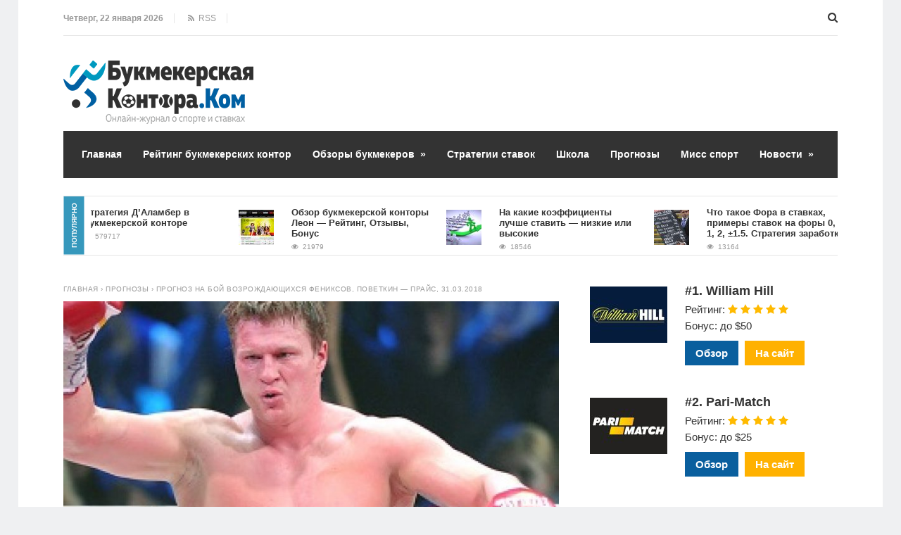

--- FILE ---
content_type: text/html; charset=UTF-8
request_url: https://www.bukmekerskayakontora.com/prognoz-na-boj-vozrozhdayushhixsya-feniksov-povetkin-prajs-31-03-2018/
body_size: 24236
content:
<!DOCTYPE html>
<html lang="ru-RU" class="no-js">
<head>
<meta charset="UTF-8">
<meta name="viewport" content="width=device-width, initial-scale=1">
<title>Прогноз на бой возрождающихся Фениксов, Поветкин - Прайс, 31.03.2018</title>
<!--[if lt IE 9]><script src="http://html5shiv.googlecode.com/svn/trunk/html5.js"></script><![endif]-->
<link href="https://www.bukmekerskayakontora.com/wp-content/uploads/2019/05/favicon-icon.png" rel="icon" type="image/x-icon">
<meta name='robots' content='index, follow, max-image-preview:large, max-snippet:-1, max-video-preview:-1' />
	<style>img:is([sizes="auto" i], [sizes^="auto," i]) { contain-intrinsic-size: 3000px 1500px }</style>
	
	<!-- This site is optimized with the Yoast SEO plugin v25.6 - https://yoast.com/wordpress/plugins/seo/ -->
	<meta name="description" content="Анонс Сегодня мы публикуем очередной прогноз на бокс. На 31.03.2018 намечен эпический поединок парней, которых долго готовили в чемпионы и рассказывали" />
	<link rel="canonical" href="https://www.bukmekerskayakontora.com/prognoz-na-boj-vozrozhdayushhixsya-feniksov-povetkin-prajs-31-03-2018/" />
	<meta property="og:locale" content="ru_RU" />
	<meta property="og:type" content="article" />
	<meta property="og:title" content="Прогноз на бой возрождающихся Фениксов, Поветкин - Прайс, 31.03.2018" />
	<meta property="og:description" content="Анонс Сегодня мы публикуем очередной прогноз на бокс. На 31.03.2018 намечен эпический поединок парней, которых долго готовили в чемпионы и рассказывали" />
	<meta property="og:url" content="http://www.bukmekerskayakontora.com/prognoz-na-boj-vozrozhdayushhixsya-feniksov-povetkin-prajs-31-03-2018/" />
	<meta property="og:site_name" content="Лучшие букмекерские конторы 2022: ТОП-10 онлайн БК" />
	<meta property="article:published_time" content="2018-02-15T16:06:40+00:00" />
	<meta property="article:modified_time" content="2018-02-15T16:14:19+00:00" />
	<meta property="og:image" content="http://www.bukmekerskayakontora.com/wp-content/uploads/2018/02/56.jpg" />
	<meta property="og:image:width" content="300" />
	<meta property="og:image:height" content="200" />
	<meta property="og:image:type" content="image/jpeg" />
	<meta name="author" content="fantom834" />
	<meta name="twitter:card" content="summary_large_image" />
	<meta name="twitter:label1" content="Написано автором" />
	<meta name="twitter:data1" content="fantom834" />
	<script type="application/ld+json" class="yoast-schema-graph">{"@context":"https://schema.org","@graph":[{"@type":"Article","@id":"http://www.bukmekerskayakontora.com/prognoz-na-boj-vozrozhdayushhixsya-feniksov-povetkin-prajs-31-03-2018/#article","isPartOf":{"@id":"http://www.bukmekerskayakontora.com/prognoz-na-boj-vozrozhdayushhixsya-feniksov-povetkin-prajs-31-03-2018/"},"author":{"name":"fantom834","@id":"https://www.bukmekerskayakontora.com/#/schema/person/d1999be8471ee3f55891999b75b0a3ca"},"headline":"Прогноз на бой возрождающихся Фениксов, Поветкин &#8212; Прайс, 31.03.2018","datePublished":"2018-02-15T16:06:40+00:00","dateModified":"2018-02-15T16:14:19+00:00","mainEntityOfPage":{"@id":"http://www.bukmekerskayakontora.com/prognoz-na-boj-vozrozhdayushhixsya-feniksov-povetkin-prajs-31-03-2018/"},"wordCount":1114,"commentCount":0,"publisher":{"@id":"https://www.bukmekerskayakontora.com/#organization"},"image":{"@id":"http://www.bukmekerskayakontora.com/prognoz-na-boj-vozrozhdayushhixsya-feniksov-povetkin-prajs-31-03-2018/#primaryimage"},"thumbnailUrl":"http://www.bukmekerskayakontora.com/wp-content/uploads/2018/02/56.jpg","articleSection":["Прогнозы"],"inLanguage":"ru-RU","potentialAction":[{"@type":"CommentAction","name":"Comment","target":["http://www.bukmekerskayakontora.com/prognoz-na-boj-vozrozhdayushhixsya-feniksov-povetkin-prajs-31-03-2018/#respond"]}]},{"@type":"WebPage","@id":"http://www.bukmekerskayakontora.com/prognoz-na-boj-vozrozhdayushhixsya-feniksov-povetkin-prajs-31-03-2018/","url":"http://www.bukmekerskayakontora.com/prognoz-na-boj-vozrozhdayushhixsya-feniksov-povetkin-prajs-31-03-2018/","name":"Прогноз на бой возрождающихся Фениксов, Поветкин - Прайс, 31.03.2018","isPartOf":{"@id":"https://www.bukmekerskayakontora.com/#website"},"primaryImageOfPage":{"@id":"http://www.bukmekerskayakontora.com/prognoz-na-boj-vozrozhdayushhixsya-feniksov-povetkin-prajs-31-03-2018/#primaryimage"},"image":{"@id":"http://www.bukmekerskayakontora.com/prognoz-na-boj-vozrozhdayushhixsya-feniksov-povetkin-prajs-31-03-2018/#primaryimage"},"thumbnailUrl":"http://www.bukmekerskayakontora.com/wp-content/uploads/2018/02/56.jpg","datePublished":"2018-02-15T16:06:40+00:00","dateModified":"2018-02-15T16:14:19+00:00","description":"Анонс Сегодня мы публикуем очередной прогноз на бокс. На 31.03.2018 намечен эпический поединок парней, которых долго готовили в чемпионы и рассказывали","breadcrumb":{"@id":"http://www.bukmekerskayakontora.com/prognoz-na-boj-vozrozhdayushhixsya-feniksov-povetkin-prajs-31-03-2018/#breadcrumb"},"inLanguage":"ru-RU","potentialAction":[{"@type":"ReadAction","target":["http://www.bukmekerskayakontora.com/prognoz-na-boj-vozrozhdayushhixsya-feniksov-povetkin-prajs-31-03-2018/"]}]},{"@type":"ImageObject","inLanguage":"ru-RU","@id":"http://www.bukmekerskayakontora.com/prognoz-na-boj-vozrozhdayushhixsya-feniksov-povetkin-prajs-31-03-2018/#primaryimage","url":"http://www.bukmekerskayakontora.com/wp-content/uploads/2018/02/56.jpg","contentUrl":"http://www.bukmekerskayakontora.com/wp-content/uploads/2018/02/56.jpg","width":300,"height":200},{"@type":"BreadcrumbList","@id":"http://www.bukmekerskayakontora.com/prognoz-na-boj-vozrozhdayushhixsya-feniksov-povetkin-prajs-31-03-2018/#breadcrumb","itemListElement":[{"@type":"ListItem","position":1,"name":"Главная страница","item":"https://www.bukmekerskayakontora.com/"},{"@type":"ListItem","position":2,"name":"Прогноз на бой возрождающихся Фениксов, Поветкин &#8212; Прайс, 31.03.2018"}]},{"@type":"WebSite","@id":"https://www.bukmekerskayakontora.com/#website","url":"https://www.bukmekerskayakontora.com/","name":"Лучшие букмекерские конторы 2022: ТОП-10 онлайн БК","description":"","publisher":{"@id":"https://www.bukmekerskayakontora.com/#organization"},"potentialAction":[{"@type":"SearchAction","target":{"@type":"EntryPoint","urlTemplate":"https://www.bukmekerskayakontora.com/?s={search_term_string}"},"query-input":{"@type":"PropertyValueSpecification","valueRequired":true,"valueName":"search_term_string"}}],"inLanguage":"ru-RU"},{"@type":"Organization","@id":"https://www.bukmekerskayakontora.com/#organization","name":"Букмекерская контора.Ком","url":"https://www.bukmekerskayakontora.com/","logo":{"@type":"ImageObject","inLanguage":"ru-RU","@id":"https://www.bukmekerskayakontora.com/#/schema/logo/image/","url":"https://www.bukmekerskayakontora.com/wp-content/uploads/2019/06/logo.png","contentUrl":"https://www.bukmekerskayakontora.com/wp-content/uploads/2019/06/logo.png","width":270,"height":90,"caption":"Букмекерская контора.Ком"},"image":{"@id":"https://www.bukmekerskayakontora.com/#/schema/logo/image/"}},{"@type":"Person","@id":"https://www.bukmekerskayakontora.com/#/schema/person/d1999be8471ee3f55891999b75b0a3ca","name":"fantom834"}]}</script>
	<!-- / Yoast SEO plugin. -->


<link rel="alternate" type="application/rss+xml" title="Лучшие букмекерские конторы 2022: ТОП-10 онлайн БК &raquo; Лента" href="https://www.bukmekerskayakontora.com/feed/" />
<link rel="alternate" type="application/rss+xml" title="Лучшие букмекерские конторы 2022: ТОП-10 онлайн БК &raquo; Лента комментариев" href="https://www.bukmekerskayakontora.com/comments/feed/" />
<link rel="alternate" type="application/rss+xml" title="Лучшие букмекерские конторы 2022: ТОП-10 онлайн БК &raquo; Лента комментариев к &laquo;Прогноз на бой возрождающихся Фениксов, Поветкин &#8212; Прайс, 31.03.2018&raquo;" href="https://www.bukmekerskayakontora.com/prognoz-na-boj-vozrozhdayushhixsya-feniksov-povetkin-prajs-31-03-2018/feed/" />
<link rel='stylesheet' id='wp-block-library-css' href="https://www.bukmekerskayakontora.com/wp-includes/css/dist/block-library/style.min.css?ver=6.8.2" type='text/css' media='all' />
<style id='classic-theme-styles-inline-css' type='text/css'>
/*! This file is auto-generated */
.wp-block-button__link{color:#fff;background-color:#32373c;border-radius:9999px;box-shadow:none;text-decoration:none;padding:calc(.667em + 2px) calc(1.333em + 2px);font-size:1.125em}.wp-block-file__button{background:#32373c;color:#fff;text-decoration:none}
</style>
<style id='global-styles-inline-css' type='text/css'>
:root{--wp--preset--aspect-ratio--square: 1;--wp--preset--aspect-ratio--4-3: 4/3;--wp--preset--aspect-ratio--3-4: 3/4;--wp--preset--aspect-ratio--3-2: 3/2;--wp--preset--aspect-ratio--2-3: 2/3;--wp--preset--aspect-ratio--16-9: 16/9;--wp--preset--aspect-ratio--9-16: 9/16;--wp--preset--color--black: #000000;--wp--preset--color--cyan-bluish-gray: #abb8c3;--wp--preset--color--white: #ffffff;--wp--preset--color--pale-pink: #f78da7;--wp--preset--color--vivid-red: #cf2e2e;--wp--preset--color--luminous-vivid-orange: #ff6900;--wp--preset--color--luminous-vivid-amber: #fcb900;--wp--preset--color--light-green-cyan: #7bdcb5;--wp--preset--color--vivid-green-cyan: #00d084;--wp--preset--color--pale-cyan-blue: #8ed1fc;--wp--preset--color--vivid-cyan-blue: #0693e3;--wp--preset--color--vivid-purple: #9b51e0;--wp--preset--gradient--vivid-cyan-blue-to-vivid-purple: linear-gradient(135deg,rgba(6,147,227,1) 0%,rgb(155,81,224) 100%);--wp--preset--gradient--light-green-cyan-to-vivid-green-cyan: linear-gradient(135deg,rgb(122,220,180) 0%,rgb(0,208,130) 100%);--wp--preset--gradient--luminous-vivid-amber-to-luminous-vivid-orange: linear-gradient(135deg,rgba(252,185,0,1) 0%,rgba(255,105,0,1) 100%);--wp--preset--gradient--luminous-vivid-orange-to-vivid-red: linear-gradient(135deg,rgba(255,105,0,1) 0%,rgb(207,46,46) 100%);--wp--preset--gradient--very-light-gray-to-cyan-bluish-gray: linear-gradient(135deg,rgb(238,238,238) 0%,rgb(169,184,195) 100%);--wp--preset--gradient--cool-to-warm-spectrum: linear-gradient(135deg,rgb(74,234,220) 0%,rgb(151,120,209) 20%,rgb(207,42,186) 40%,rgb(238,44,130) 60%,rgb(251,105,98) 80%,rgb(254,248,76) 100%);--wp--preset--gradient--blush-light-purple: linear-gradient(135deg,rgb(255,206,236) 0%,rgb(152,150,240) 100%);--wp--preset--gradient--blush-bordeaux: linear-gradient(135deg,rgb(254,205,165) 0%,rgb(254,45,45) 50%,rgb(107,0,62) 100%);--wp--preset--gradient--luminous-dusk: linear-gradient(135deg,rgb(255,203,112) 0%,rgb(199,81,192) 50%,rgb(65,88,208) 100%);--wp--preset--gradient--pale-ocean: linear-gradient(135deg,rgb(255,245,203) 0%,rgb(182,227,212) 50%,rgb(51,167,181) 100%);--wp--preset--gradient--electric-grass: linear-gradient(135deg,rgb(202,248,128) 0%,rgb(113,206,126) 100%);--wp--preset--gradient--midnight: linear-gradient(135deg,rgb(2,3,129) 0%,rgb(40,116,252) 100%);--wp--preset--font-size--small: 13px;--wp--preset--font-size--medium: 20px;--wp--preset--font-size--large: 36px;--wp--preset--font-size--x-large: 42px;--wp--preset--spacing--20: 0.44rem;--wp--preset--spacing--30: 0.67rem;--wp--preset--spacing--40: 1rem;--wp--preset--spacing--50: 1.5rem;--wp--preset--spacing--60: 2.25rem;--wp--preset--spacing--70: 3.38rem;--wp--preset--spacing--80: 5.06rem;--wp--preset--shadow--natural: 6px 6px 9px rgba(0, 0, 0, 0.2);--wp--preset--shadow--deep: 12px 12px 50px rgba(0, 0, 0, 0.4);--wp--preset--shadow--sharp: 6px 6px 0px rgba(0, 0, 0, 0.2);--wp--preset--shadow--outlined: 6px 6px 0px -3px rgba(255, 255, 255, 1), 6px 6px rgba(0, 0, 0, 1);--wp--preset--shadow--crisp: 6px 6px 0px rgba(0, 0, 0, 1);}:where(.is-layout-flex){gap: 0.5em;}:where(.is-layout-grid){gap: 0.5em;}body .is-layout-flex{display: flex;}.is-layout-flex{flex-wrap: wrap;align-items: center;}.is-layout-flex > :is(*, div){margin: 0;}body .is-layout-grid{display: grid;}.is-layout-grid > :is(*, div){margin: 0;}:where(.wp-block-columns.is-layout-flex){gap: 2em;}:where(.wp-block-columns.is-layout-grid){gap: 2em;}:where(.wp-block-post-template.is-layout-flex){gap: 1.25em;}:where(.wp-block-post-template.is-layout-grid){gap: 1.25em;}.has-black-color{color: var(--wp--preset--color--black) !important;}.has-cyan-bluish-gray-color{color: var(--wp--preset--color--cyan-bluish-gray) !important;}.has-white-color{color: var(--wp--preset--color--white) !important;}.has-pale-pink-color{color: var(--wp--preset--color--pale-pink) !important;}.has-vivid-red-color{color: var(--wp--preset--color--vivid-red) !important;}.has-luminous-vivid-orange-color{color: var(--wp--preset--color--luminous-vivid-orange) !important;}.has-luminous-vivid-amber-color{color: var(--wp--preset--color--luminous-vivid-amber) !important;}.has-light-green-cyan-color{color: var(--wp--preset--color--light-green-cyan) !important;}.has-vivid-green-cyan-color{color: var(--wp--preset--color--vivid-green-cyan) !important;}.has-pale-cyan-blue-color{color: var(--wp--preset--color--pale-cyan-blue) !important;}.has-vivid-cyan-blue-color{color: var(--wp--preset--color--vivid-cyan-blue) !important;}.has-vivid-purple-color{color: var(--wp--preset--color--vivid-purple) !important;}.has-black-background-color{background-color: var(--wp--preset--color--black) !important;}.has-cyan-bluish-gray-background-color{background-color: var(--wp--preset--color--cyan-bluish-gray) !important;}.has-white-background-color{background-color: var(--wp--preset--color--white) !important;}.has-pale-pink-background-color{background-color: var(--wp--preset--color--pale-pink) !important;}.has-vivid-red-background-color{background-color: var(--wp--preset--color--vivid-red) !important;}.has-luminous-vivid-orange-background-color{background-color: var(--wp--preset--color--luminous-vivid-orange) !important;}.has-luminous-vivid-amber-background-color{background-color: var(--wp--preset--color--luminous-vivid-amber) !important;}.has-light-green-cyan-background-color{background-color: var(--wp--preset--color--light-green-cyan) !important;}.has-vivid-green-cyan-background-color{background-color: var(--wp--preset--color--vivid-green-cyan) !important;}.has-pale-cyan-blue-background-color{background-color: var(--wp--preset--color--pale-cyan-blue) !important;}.has-vivid-cyan-blue-background-color{background-color: var(--wp--preset--color--vivid-cyan-blue) !important;}.has-vivid-purple-background-color{background-color: var(--wp--preset--color--vivid-purple) !important;}.has-black-border-color{border-color: var(--wp--preset--color--black) !important;}.has-cyan-bluish-gray-border-color{border-color: var(--wp--preset--color--cyan-bluish-gray) !important;}.has-white-border-color{border-color: var(--wp--preset--color--white) !important;}.has-pale-pink-border-color{border-color: var(--wp--preset--color--pale-pink) !important;}.has-vivid-red-border-color{border-color: var(--wp--preset--color--vivid-red) !important;}.has-luminous-vivid-orange-border-color{border-color: var(--wp--preset--color--luminous-vivid-orange) !important;}.has-luminous-vivid-amber-border-color{border-color: var(--wp--preset--color--luminous-vivid-amber) !important;}.has-light-green-cyan-border-color{border-color: var(--wp--preset--color--light-green-cyan) !important;}.has-vivid-green-cyan-border-color{border-color: var(--wp--preset--color--vivid-green-cyan) !important;}.has-pale-cyan-blue-border-color{border-color: var(--wp--preset--color--pale-cyan-blue) !important;}.has-vivid-cyan-blue-border-color{border-color: var(--wp--preset--color--vivid-cyan-blue) !important;}.has-vivid-purple-border-color{border-color: var(--wp--preset--color--vivid-purple) !important;}.has-vivid-cyan-blue-to-vivid-purple-gradient-background{background: var(--wp--preset--gradient--vivid-cyan-blue-to-vivid-purple) !important;}.has-light-green-cyan-to-vivid-green-cyan-gradient-background{background: var(--wp--preset--gradient--light-green-cyan-to-vivid-green-cyan) !important;}.has-luminous-vivid-amber-to-luminous-vivid-orange-gradient-background{background: var(--wp--preset--gradient--luminous-vivid-amber-to-luminous-vivid-orange) !important;}.has-luminous-vivid-orange-to-vivid-red-gradient-background{background: var(--wp--preset--gradient--luminous-vivid-orange-to-vivid-red) !important;}.has-very-light-gray-to-cyan-bluish-gray-gradient-background{background: var(--wp--preset--gradient--very-light-gray-to-cyan-bluish-gray) !important;}.has-cool-to-warm-spectrum-gradient-background{background: var(--wp--preset--gradient--cool-to-warm-spectrum) !important;}.has-blush-light-purple-gradient-background{background: var(--wp--preset--gradient--blush-light-purple) !important;}.has-blush-bordeaux-gradient-background{background: var(--wp--preset--gradient--blush-bordeaux) !important;}.has-luminous-dusk-gradient-background{background: var(--wp--preset--gradient--luminous-dusk) !important;}.has-pale-ocean-gradient-background{background: var(--wp--preset--gradient--pale-ocean) !important;}.has-electric-grass-gradient-background{background: var(--wp--preset--gradient--electric-grass) !important;}.has-midnight-gradient-background{background: var(--wp--preset--gradient--midnight) !important;}.has-small-font-size{font-size: var(--wp--preset--font-size--small) !important;}.has-medium-font-size{font-size: var(--wp--preset--font-size--medium) !important;}.has-large-font-size{font-size: var(--wp--preset--font-size--large) !important;}.has-x-large-font-size{font-size: var(--wp--preset--font-size--x-large) !important;}
:where(.wp-block-post-template.is-layout-flex){gap: 1.25em;}:where(.wp-block-post-template.is-layout-grid){gap: 1.25em;}
:where(.wp-block-columns.is-layout-flex){gap: 2em;}:where(.wp-block-columns.is-layout-grid){gap: 2em;}
:root :where(.wp-block-pullquote){font-size: 1.5em;line-height: 1.6;}
</style>
<link rel='stylesheet' id='contact-form-7-css' href="https://www.bukmekerskayakontora.com/wp-content/plugins/contact-form-7/includes/css/styles.css?ver=6.1.1" type='text/css' media='all' />
<link rel='stylesheet' id='page_navi_slider_style-css' href="https://www.bukmekerskayakontora.com/wp-content/plugins/page-navi-slider/style/page-navi-slider.css?ver=6.8.2" type='text/css' media='all' />
<link rel='stylesheet' id='crp-style-text-only-css' href="https://www.bukmekerskayakontora.com/wp-content/plugins/contextual-related-posts/css/text-only.min.css?ver=4.0.3" type='text/css' media='all' />
<link rel='stylesheet' id='theme-style-css' href="https://www.bukmekerskayakontora.com/wp-content/themes/justgoodnews/style.css?ver=1769110602" type='text/css' media='all' />
<link rel='stylesheet' id='wp-pagenavi-css' href="https://www.bukmekerskayakontora.com/wp-content/plugins/wp-pagenavi/pagenavi-css.css?ver=2.70" type='text/css' media='all' />
<style id='rocket-lazyload-inline-css' type='text/css'>
.rll-youtube-player{position:relative;padding-bottom:56.23%;height:0;overflow:hidden;max-width:100%;}.rll-youtube-player:focus-within{outline: 2px solid currentColor;outline-offset: 5px;}.rll-youtube-player iframe{position:absolute;top:0;left:0;width:100%;height:100%;z-index:100;background:0 0}.rll-youtube-player img{bottom:0;display:block;left:0;margin:auto;max-width:100%;width:100%;position:absolute;right:0;top:0;border:none;height:auto;-webkit-transition:.4s all;-moz-transition:.4s all;transition:.4s all}.rll-youtube-player img:hover{-webkit-filter:brightness(75%)}.rll-youtube-player .play{height:100%;width:100%;left:0;top:0;position:absolute;background:url(http://www.bukmekerskayakontora.com/wp-content/plugins/rocket-lazy-load/assets/img/youtube.png) no-repeat center;background-color: transparent !important;cursor:pointer;border:none;}
</style>
<script type="text/javascript" src="https://www.bukmekerskayakontora.com/wp-includes/js/jquery/jquery.min.js?ver=3.7.1" id="jquery-core-js"></script>
<script type="text/javascript" src="https://www.bukmekerskayakontora.com/wp-includes/js/jquery/jquery-migrate.min.js?ver=3.4.1" id="jquery-migrate-js"></script>
<script type="text/javascript" src="https://www.bukmekerskayakontora.com/wp-includes/js/jquery/ui/core.min.js?ver=1.13.3" id="jquery-ui-core-js"></script>
<script type="text/javascript" src="https://www.bukmekerskayakontora.com/wp-includes/js/jquery/ui/mouse.min.js?ver=1.13.3" id="jquery-ui-mouse-js"></script>
<script type="text/javascript" src="https://www.bukmekerskayakontora.com/wp-includes/js/jquery/ui/slider.min.js?ver=1.13.3" id="jquery-ui-slider-js"></script>
<script type="text/javascript" src="https://www.bukmekerskayakontora.com/wp-content/plugins/page-navi-slider/js/page-navi-slider.min.js?ver=1" id="page-navi-slider-script-js"></script>
<script type="text/javascript" src="https://www.bukmekerskayakontora.com/wp-content/plugins/page-navi-slider/js/jquery.ui.touch-punch.min.js?ver=1" id="jQueryUiTouch-js"></script>
<link rel="https://api.w.org/" href="https://www.bukmekerskayakontora.com/wp-json/" /><link rel="alternate" title="JSON" type="application/json" href="https://www.bukmekerskayakontora.com/wp-json/wp/v2/posts/2061" /><link rel="EditURI" type="application/rsd+xml" title="RSD" href="https://www.bukmekerskayakontora.com/xmlrpc.php?rsd" />
<meta name="generator" content="WordPress 6.8.2" />
<link rel='shortlink' href="https://www.bukmekerskayakontora.com/?p=2061" />
<link rel="alternate" title="oEmbed (JSON)" type="application/json+oembed" href="https://www.bukmekerskayakontora.com/wp-json/oembed/1.0/embed?url=http%3A%2F%2Fwww.bukmekerskayakontora.com%2Fprognoz-na-boj-vozrozhdayushhixsya-feniksov-povetkin-prajs-31-03-2018%2F" />
<link rel="alternate" title="oEmbed (XML)" type="text/xml+oembed" href="https://www.bukmekerskayakontora.com/wp-json/oembed/1.0/embed?url=http%3A%2F%2Fwww.bukmekerskayakontora.com%2Fprognoz-na-boj-vozrozhdayushhixsya-feniksov-povetkin-prajs-31-03-2018%2F&#038;format=xml" />
<style>.menunav{background: #F04155}h1, h2, h3, h4, h5, h6, .arch-title, .related-title{color:#333}h2 a, .rel-post-title {color:#333; text-decoration: none}h2 a:hover,  .rel-post-title:hover  { color:#F04155; text-decoration: underline}.comment-form input[type="submit"], #emailSub-widget input[type="submit"],.top-load-blok .dropdown input[type="submit"]{ background:#F04155}.comment-form input[type="submit"]:hover,  .tagcloud a:hover, .dropdown input[type="submit"]:hover, #emailSub-widget input[type="submit"]:hover, .vk:hover, .fb:hover, .tw:hover, .ig:hover, .od:hover, .gp:hover, .yt:hover, .in:hover, .lj:hover { background: #343434}.foot-wid a, .side-blok a{color:#333}.foot-wid a:hover, .side-blok a:hover{color:#F04155}p.site-desc,  .entry-info, .blog .cats a, .breadcrumbs, .breadcrumbs a,  .entry-tags, .entry-tags a,  .archive-desc,   .cat-bar,  .cat-bar .sl-icon, .cat-bar .sl-count, .cat-bar a.post-edit-link, .post-navigation span,   .wp-pagenavi,  .about-author span,  .credits, .credits p a, .sl-wrapper a, .about-author a:hover { color:#999}.wp-pagenavi span.current, .wp-pagenavi a:hover,   .tagcloud a {background: #FF847C}.main-col{float:left; width:64%;  margin-right:4%}.sidebar{float:left; width:32%}@media only screen and (max-width:1024px){  .main-col{ width:60% }.sidebar{ width:36% }}@media only screen and (max-width:900px){ .main-col{width:100%;  margin-right:0; margin-bottom: 40px}.sidebar{width:100%}}@media only screen and (max-width:800px){ .main-col{width:90%; float:left; margin:0 0 0 5%} .sidebar{width:90%; margin:0 0 0 5%}} .color-1 {background:#E33258} .color-2 {background:#E33258}  .color-3 {background:#A8DBA8}  .color-4 {background:#99B2B7} .color-5 {background:#4DBCE9} .color-6 {background:#FFC48C} .color-7 {background:#E33258} .color-8 {background:#4DBCE9} .color-9 {background:#E33258} .color-10 {background:#00A0B0} .color-11 {background:#FFC48C} .color-12 {background:#A8DBA8} .color-13 {background:#E33258} .color-14 {background:#99B2B7} .cat-box-1{ background:url('http://www.bukmekerskayakontora.com/wp-content/uploads/2018/04/original.jpg') }.cat-box-2{background:url('http://www.bukmekerskayakontora.com/wp-content/uploads/2018/04/150409.jpg') }.cat-box-3{background:url('') } .cat-box-4{background:url('') } .cat-box-5{ background:url('')}.cat-box-6{background:url('')}.cat-box-7{background:url('')  } .cat-box-8{background:url('') }.cat-box-1, .cat-box-2, .cat-box-3, .cat-box-4, .cat-box-5,  .cat-box-6,  .cat-box-7, .cat-box-8 {background-position: center center;background-size: cover; background-repeat: no-repeat}a, .about-author a, .entry p a:hover { color:#333}a:hover,   .featured-item a:hover,  .featured-item-main a:hover, .breadcrumbs a:hover,   .more-link, .more-link-center,  .credits p a:hover, .blog .cats a:hover, .cat-bar a.post-edit-link:hover,  .entry p a  { color:#F04155}.logo a{  color:#333}.menunav ul li, .menunav li a{ color:#fff}.menunav li a:hover{ color:#fff } .menunav ul li ul{ background:#444}.menunav ul li ul li a { color:#fff }.menunav ul li ul li a:hover { color:#fff }.side-title, .pop-title  {background:#3698bc}.foot-title {background:#3698bc } .date-color {background:#F04155}  h1.site-title,   span.site-title {background-image: url('http://www.bukmekerskayakontora.com/wp-content/uploads/2019/06/logo.png'); background-repeat: no-repeat;  width: 270px; height:90px}.full-width-col {margin-top:5px}.search-expand input {background: #444; color:#fff}.menunav ul li{padding:22px 0 22px 17px;position:relative;text-align:center;z-index:101;font-size:14px;display:inline-block}.menunav li a{text-decoration:none;padding-left:9px;font-family:Helvetica,Arial,sans-serif;font-weight:bold; }.menunav li a:hover{text-decoration:underline}.menunav ul li ul{position:absolute;height:auto;top:57px;left:-2px;display:none;visibility:hidden;width:265px;padding:25px 0 15px 0}.menunav ul li ul li{display:list-item;text-align:left;padding:0 0 15px 20px;border:0}.menunav ul li ul li:first-child{border:0;padding-left:20px}.menunav ul li ul li ul{top:0}* html .menunav{height:1%}.menunav ul li ul li ul{position:absolute;top:-25px;height:auto;left:265px;display:none;visibility:hidden;width:265px;padding:25px 0 15px 0}@media only screen and (max-width:1100px){.menunav ul li{padding:22px 0 22px 9px; font-size:12px}}a.more-link-сenter{display:block;text-align: center; color:#F04155}</style>
 <link rel="icon" href="https://www.bukmekerskayakontora.com/wp-content/uploads/2019/05/cropped-favicon-icon-32x32.png" sizes="32x32" />
<link rel="icon" href="https://www.bukmekerskayakontora.com/wp-content/uploads/2019/05/cropped-favicon-icon-192x192.png" sizes="192x192" />
<link rel="apple-touch-icon" href="https://www.bukmekerskayakontora.com/wp-content/uploads/2019/05/cropped-favicon-icon-180x180.png" />
<meta name="msapplication-TileImage" content="http://www.bukmekerskayakontora.com/wp-content/uploads/2019/05/cropped-favicon-icon-270x270.png" />
<noscript><style id="rocket-lazyload-nojs-css">.rll-youtube-player, [data-lazy-src]{display:none !important;}</style></noscript></head>
<body class="wp-singular post-template-default single single-post postid-2061 single-format-standard wp-theme-justgoodnews">
 <div class="top-load-blok nodisp">
<div class="top-header-bar">
 <span class="top-header-date">Четверг, 22 января 2026</span>
 
<span class="top-header-rss"><a href="https://www.bukmekerskayakontora.com/feed/rss/" target="_blank"><i class="fa fa-rss" aria-hidden="true"></i> &nbsp;RSS</a></span>
 
<div class="social-bar">
<ul>
<!--noindex-->
  <!--/noindex-->
</ul>
</div><!-- end // social-bar -->
<div class="top-bar-search">
<form method="get" class="searchform" action="https://www.bukmekerskayakontora.com/">
<input type="text" class="search" name="s" onblur="if(this.value=='')this.value='Поиск: впишите запрос и нажмите enter';" onfocus="if(this.value=='Поиск: впишите запрос и нажмите enter')this.value='';" value="Поиск: впишите запрос и нажмите enter">
</form>	
</div>
<div class="clear"></div>
</div><!-- end // top header bar -->
</div><!-- end // top-load-blok -->
<div class="wrap">	 
<div class="header">
<div id="top-bar" class="top-header-bar">
<span class="top-header-date">Четверг, 22 января 2026</span>
 
<span class="top-header-rss"><a href="https://www.bukmekerskayakontora.com/feed/rss/" target="_blank"><i class="fa fa-rss" aria-hidden="true"></i> &nbsp;RSS</a></span>
 
<div class="clear"></div>
</div><!-- end // top header bar -->
<div class="clear"></div>
 
<div class="logo">
<a href="/"><span class="site-title">Лучшие букмекерские конторы 2022: ТОП-10 онлайн БК</span></a>
</div><!-- end // logo -->

 <div class="clear"></div>
<div id="menu" class="menunav">
<ul id="menu-osnovnoe-menyu" class="top-menu"><li id="menu-item-489" class="menu-item menu-item-type-custom menu-item-object-custom menu-item-home menu-item-489"><a href="//www.bukmekerskayakontora.com/">Главная</a></li>
<li id="menu-item-5911" class="menu-item menu-item-type-custom menu-item-object-custom menu-item-5911"><a href="https://www.bukmekerskayakontora.com/rating-bookmakers-russia/">Рейтинг букмекерских контор</a></li>
<li id="menu-item-487" class="menu-item menu-item-type-taxonomy menu-item-object-category menu-item-has-children menu-item-487"><a href="https://www.bukmekerskayakontora.com/obzory-bukmekerov/">Обзоры букмекеров</a>
<ul class="sub-menu">
	<li id="menu-item-4127" class="menu-item menu-item-type-taxonomy menu-item-object-category menu-item-4127"><a href="https://www.bukmekerskayakontora.com/obzory-bukmekerov/bukmekery-licenziya-fns-rossii/">Букмекеры с российской лицензией ФНС</a></li>
	<li id="menu-item-4128" class="menu-item menu-item-type-taxonomy menu-item-object-category menu-item-4128"><a href="https://www.bukmekerskayakontora.com/obzory-bukmekerov/bukmekery-black/">Черные букмекеры</a></li>
</ul>
</li>
<li id="menu-item-488" class="menu-item menu-item-type-taxonomy menu-item-object-category menu-item-488"><a href="https://www.bukmekerskayakontora.com/strategii-stavok/">Стратегии ставок</a></li>
<li id="menu-item-486" class="menu-item menu-item-type-taxonomy menu-item-object-category menu-item-486"><a href="https://www.bukmekerskayakontora.com/statyi-o-stavkah/">Школа</a></li>
<li id="menu-item-932" class="menu-item menu-item-type-taxonomy menu-item-object-category current-post-ancestor current-menu-parent current-post-parent menu-item-932"><a href="https://www.bukmekerskayakontora.com/prognozy/">Прогнозы</a></li>
<li id="menu-item-11317" class="menu-item menu-item-type-taxonomy menu-item-object-category menu-item-11317"><a href="https://www.bukmekerskayakontora.com/miss-sport/">Мисс спорт</a></li>
<li id="menu-item-948" class="menu-item menu-item-type-taxonomy menu-item-object-category menu-item-has-children menu-item-948"><a href="https://www.bukmekerskayakontora.com/news/">Новости</a>
<ul class="sub-menu">
	<li id="menu-item-2736" class="menu-item menu-item-type-taxonomy menu-item-object-category menu-item-2736"><a href="https://www.bukmekerskayakontora.com/news/bukmekery/">Букмекеры</a></li>
	<li id="menu-item-2734" class="menu-item menu-item-type-taxonomy menu-item-object-category menu-item-2734"><a href="https://www.bukmekerskayakontora.com/news/futbol/">Футбол</a></li>
	<li id="menu-item-2737" class="menu-item menu-item-type-taxonomy menu-item-object-category menu-item-2737"><a href="https://www.bukmekerskayakontora.com/news/tennis/">Теннис</a></li>
	<li id="menu-item-2738" class="menu-item menu-item-type-taxonomy menu-item-object-category menu-item-2738"><a href="https://www.bukmekerskayakontora.com/news/boks/">Бокс</a></li>
	<li id="menu-item-4125" class="menu-item menu-item-type-taxonomy menu-item-object-category menu-item-4125"><a href="https://www.bukmekerskayakontora.com/news/xokkej/">Хоккей</a></li>
	<li id="menu-item-4126" class="menu-item menu-item-type-taxonomy menu-item-object-category menu-item-4126"><a href="https://www.bukmekerskayakontora.com/news/basketbol/">Баскетбол</a></li>
	<li id="menu-item-2735" class="menu-item menu-item-type-taxonomy menu-item-object-category menu-item-2735"><a href="https://www.bukmekerskayakontora.com/news/drugoe/">Другое</a></li>
</ul>
</li>
</ul></div><!-- end menunav -->
<span class="top-load-trigger"><i class="fa fa-plus-square"></i><i class="fa fa-minus-square"></i></span>
<div class="toggle-search active"><i class="fa fa-search"></i></div>
<div class="search-expand">
<div class="search-expand-inner">
<form method="get" class="searchform" action="https://www.bukmekerskayakontora.com/">
<input type="text" class="search" name="s" onblur="if(this.value=='')this.value='Поиск по сайту';" onfocus="if(this.value=='Поиск по сайту')this.value='';" value="Поиск по сайту">
</form></div>
</div><!-- end toggle-search -->
<!--noindex--><a id="showHere"></a><!--/noindex-->
<div id="mob">
<!--noindex--><a href="#mobilemenu"><i class="fa fa-bars"></i></a><!--/noindex-->
</div><!-- end // mob -->
</div><!-- end // header -->
<div id="showticker">
 <span class="pop-title">Популярно</span>
<ul id="webticker">	
<li>
 <a href="https://www.bukmekerskayakontora.com/strategiya-d-alamber-v-bukmekerskoj-kontore/">
 <img alt='Стратегия Д&#8217;Аламбер в букмекерской конторе' class='list-thumb'  src="data:image/svg+xml,%3Csvg%20xmlns='http://www.w3.org/2000/svg'%20viewBox='0%200%200%200'%3E%3C/svg%3E" data-lazy-src="http://www.bukmekerskayakontora.com/wp-content/uploads/bfi_thumb/Strategiya-D-Alamber-v-bukmekerskojj-kontore-2uvv0e1oshby6plg5drdvu.jpg"/><noscript><img alt='Стратегия Д&#8217;Аламбер в букмекерской конторе' class='list-thumb'  src='http://www.bukmekerskayakontora.com/wp-content/uploads/bfi_thumb/Strategiya-D-Alamber-v-bukmekerskojj-kontore-2uvv0e1oshby6plg5drdvu.jpg'/></noscript> </a>
				
 <h4><a rel="bookmark" href="https://www.bukmekerskayakontora.com/strategiya-d-alamber-v-bukmekerskoj-kontore/">Стратегия Д&#8217;Аламбер в букмекерской конторе</a></h4>
<div class="entry-info"> <i class="fa fa-eye" aria-hidden="true"></i>&nbsp;   579717</div>
</li>
<li>
 <a href="https://www.bukmekerskayakontora.com/bukmekerskaya-kontora-leon/">
 <img alt='Обзор букмекерской конторы Леон &#8212; Рейтинг, Отзывы, Бонус' class='list-thumb'  src="data:image/svg+xml,%3Csvg%20xmlns='http://www.w3.org/2000/svg'%20viewBox='0%200%200%200'%3E%3C/svg%3E" data-lazy-src="http://www.bukmekerskayakontora.com/wp-content/uploads/bfi_thumb/bukmkkkerskaya-kantora-leon-2utav8z4l1z1gpsv8jh0ju.jpg"/><noscript><img alt='Обзор букмекерской конторы Леон &#8212; Рейтинг, Отзывы, Бонус' class='list-thumb'  src='http://www.bukmekerskayakontora.com/wp-content/uploads/bfi_thumb/bukmkkkerskaya-kantora-leon-2utav8z4l1z1gpsv8jh0ju.jpg'/></noscript> </a>
				
 <h4><a rel="bookmark" href="https://www.bukmekerskayakontora.com/bukmekerskaya-kontora-leon/">Обзор букмекерской конторы Леон &#8212; Рейтинг, Отзывы, Бонус</a></h4>
<div class="entry-info"> <i class="fa fa-eye" aria-hidden="true"></i>&nbsp;   21979</div>
</li>
<li>
 <a href="https://www.bukmekerskayakontora.com/na-kakie-koefficienty-luchshe-stavit-nizkie-ili-vysokie/">
 <img alt='На какие коэффициенты лучше ставить &#8212; низкие или высокие' class='list-thumb'  src="data:image/svg+xml,%3Csvg%20xmlns='http://www.w3.org/2000/svg'%20viewBox='0%200%200%200'%3E%3C/svg%3E" data-lazy-src="http://www.bukmekerskayakontora.com/wp-content/uploads/bfi_thumb/5-11-38tizzzp83m3pl7aya7z7u.jpg"/><noscript><img alt='На какие коэффициенты лучше ставить &#8212; низкие или высокие' class='list-thumb'  src='http://www.bukmekerskayakontora.com/wp-content/uploads/bfi_thumb/5-11-38tizzzp83m3pl7aya7z7u.jpg'/></noscript> </a>
				
 <h4><a rel="bookmark" href="https://www.bukmekerskayakontora.com/na-kakie-koefficienty-luchshe-stavit-nizkie-ili-vysokie/">На какие коэффициенты лучше ставить &#8212; низкие или высокие</a></h4>
<div class="entry-info"> <i class="fa fa-eye" aria-hidden="true"></i>&nbsp;   18546</div>
</li>
<li>
 <a href="https://www.bukmekerskayakontora.com/stavka-fora-v-bukmekerskoj-kontore/">
 <img alt='Что такое Фора в ставках, примеры ставок на форы 0, 1, 2, ±1.5. Стратегия заработка' class='list-thumb'  src="data:image/svg+xml,%3Csvg%20xmlns='http://www.w3.org/2000/svg'%20viewBox='0%200%200%200'%3E%3C/svg%3E" data-lazy-src="http://www.bukmekerskayakontora.com/wp-content/uploads/bfi_thumb/Stavka-Fora-v-bukmekerskojj-kontore-2uxyeex8lgt21sp72sq1vu.jpg"/><noscript><img alt='Что такое Фора в ставках, примеры ставок на форы 0, 1, 2, ±1.5. Стратегия заработка' class='list-thumb'  src='http://www.bukmekerskayakontora.com/wp-content/uploads/bfi_thumb/Stavka-Fora-v-bukmekerskojj-kontore-2uxyeex8lgt21sp72sq1vu.jpg'/></noscript> </a>
				
 <h4><a rel="bookmark" href="https://www.bukmekerskayakontora.com/stavka-fora-v-bukmekerskoj-kontore/">Что такое Фора в ставках, примеры ставок на форы 0, 1, 2, ±1.5. Стратегия заработка</a></h4>
<div class="entry-info"> <i class="fa fa-eye" aria-hidden="true"></i>&nbsp;   13164</div>
</li>
<li>
 <a href="https://www.bukmekerskayakontora.com/interesnoe-o-stavkax-lajv/">
 <img alt='Интересное о ставках-лайв' class='list-thumb'  src="data:image/svg+xml,%3Csvg%20xmlns='http://www.w3.org/2000/svg'%20viewBox='0%200%200%200'%3E%3C/svg%3E" data-lazy-src="http://www.bukmekerskayakontora.com/wp-content/uploads/bfi_thumb/Interesnoe-o-stavkakh-lajjv-2uve99uoe1g5bswm5yfoju.jpg"/><noscript><img alt='Интересное о ставках-лайв' class='list-thumb'  src='http://www.bukmekerskayakontora.com/wp-content/uploads/bfi_thumb/Interesnoe-o-stavkakh-lajjv-2uve99uoe1g5bswm5yfoju.jpg'/></noscript> </a>
				
 <h4><a rel="bookmark" href="https://www.bukmekerskayakontora.com/interesnoe-o-stavkax-lajv/">Интересное о ставках-лайв</a></h4>
<div class="entry-info"> <i class="fa fa-eye" aria-hidden="true"></i>&nbsp;   12746</div>
</li>
<li>
 <a href="https://www.bukmekerskayakontora.com/mariya-orzul-teper-rabotaet-na-bk-liga-stavok/">
 <img alt='Мария Орзул теперь работает на БК «Лига Ставок»' class='list-thumb'  src="data:image/svg+xml,%3Csvg%20xmlns='http://www.w3.org/2000/svg'%20viewBox='0%200%200%200'%3E%3C/svg%3E" data-lazy-src="http://www.bukmekerskayakontora.com/wp-content/uploads/bfi_thumb/Mariya-Orzul-teper-rabotaet-na-BK-Liga-Stavok-34fawdrwu39jsuo4djopvu.jpg"/><noscript><img alt='Мария Орзул теперь работает на БК «Лига Ставок»' class='list-thumb'  src='http://www.bukmekerskayakontora.com/wp-content/uploads/bfi_thumb/Mariya-Orzul-teper-rabotaet-na-BK-Liga-Stavok-34fawdrwu39jsuo4djopvu.jpg'/></noscript> </a>
				
 <h4><a rel="bookmark" href="https://www.bukmekerskayakontora.com/mariya-orzul-teper-rabotaet-na-bk-liga-stavok/">Мария Орзул теперь работает на БК «Лига Ставок»</a></h4>
<div class="entry-info"> <i class="fa fa-eye" aria-hidden="true"></i>&nbsp;   12129</div>
</li>
   
 </ul>
</div><!-- showticker//end -->
<div class="clear"></div> 


<div class="full-width-col">
 <div class="main-col">
 
<div id="post-2061" class="entry post-2061 post type-post status-publish format-standard has-post-thumbnail hentry category-prognozy">
 <div class="breadcrumbs" itemscope itemtype="http://schema.org/BreadcrumbList"><span itemprop="itemListElement" itemscope itemtype="http://schema.org/ListItem"><a class="breadcrumbs__link" href="https://www.bukmekerskayakontora.com/" itemprop="item"><span itemprop="name">Главная</span></a><meta itemprop="position" content="1" /></span><span class="breadcrumbs__separator"> › </span><span itemprop="itemListElement" itemscope itemtype="http://schema.org/ListItem"><a class="breadcrumbs__link" href="https://www.bukmekerskayakontora.com/prognozy/" itemprop="item"><span itemprop="name">Прогнозы</span></a><meta itemprop="position" content="2" /></span><span class="breadcrumbs__separator"> › </span><span class="breadcrumbs__current">Прогноз на бой возрождающихся Фениксов, Поветкин &#8212; Прайс, 31.03.2018</span></div><!-- .breadcrumbs -->  
  <img alt='Прогноз на бой возрождающихся Фениксов, Поветкин &#8212; Прайс, 31.03.2018' class='single-thumb'  src="data:image/svg+xml,%3Csvg%20xmlns='http://www.w3.org/2000/svg'%20viewBox='0%200%200%200'%3E%3C/svg%3E" data-lazy-src="http://www.bukmekerskayakontora.com/wp-content/uploads/bfi_thumb/56-35lvtjlgqube8o5hjkhn9m.jpg"/><noscript><img alt='Прогноз на бой возрождающихся Фениксов, Поветкин &#8212; Прайс, 31.03.2018' class='single-thumb'  src='http://www.bukmekerskayakontora.com/wp-content/uploads/bfi_thumb/56-35lvtjlgqube8o5hjkhn9m.jpg'/></noscript>   <div class="cat-bar"> <span class="cat-name date-color">19:06, 15 февраля 2018  </span> <span class="entry-date"> <!--noindex--><span class="sl-wrapper"><a href="https://www.bukmekerskayakontora.com/wp-admin/admin-ajax.php?action=process_simple_like&post_id=2061&nonce=ae883c4c46&is_comment=0&disabled=true" class="sl-button sl-button-2061" data-nonce="ae883c4c46" data-post-id="2061" data-iscomment="0" title="Лайк"><span class="sl-icon"><i class="fa fa-heart-o"></i></span><span class="sl-count">38</span></a><span class="sl-loader"></span></span><!--/noindex-->     &nbsp;  <i class="fa fa-commenting-o" aria-hidden="true"></i>  0    &nbsp;   <i class="fa fa-eye" aria-hidden="true"></i>  1498 </span></div>


<h1 class="post-title">Прогноз на бой возрождающихся Фениксов, Поветкин &#8212; Прайс, 31.03.2018</h1>
<hr />
<div class="entry-content">
<p><strong>Анонс</strong></p>
<p>Сегодня мы публикуем очередной <a title="Прогноз на центральный поединок турнира “Беллатор”, Нельсон – Митрион, 16.02.2018" href="https://www.bukmekerskayakontora.com/prognoz-na-centralnyj-poedinok-turnira-bellator-nelson-mitrion-16-12-2018/">прогноз на бокс</a>.</p>
<p>На 31.03.2018 намечен эпический поединок парней, которых долго готовили в чемпионы и рассказывали публике о том, как они поколотят братьев Кличко и займут их место. Оба в итоге заняли место, достойное себя (но, увы, не Кличко) и теперь должны выявить из собственной среды более достойного. Речь об Александре Поветкине и Дэвиде Прайсе, которые выяснят отношения в Кардиффе.</p>
<p><strong>Заслуги Прайса</strong></p>
<p>Этот парень на Олимпиаде 2008 завоёвывал бронзу и в целом его любительскую карьеру можно оценить, как успешную. Вспоминая наиболее значительные достижения британца, на ум приходят побеждённые им Мэтт Скелтон и Одли Харрисон. Оба этих парня в разное время претендовали на чемпионский титул, но вот с британцем справиться не смогли. А вот с Тони Томпсоном не совладал уже сам Прайс, причём дважды. Считается, что Тони был самым серьёзным противником британца, но американец на момент стычки с Прайсом уже являлся ветераном, и промоутеры думали, что Дэвид сумеет совладать с возрастным экс чемпионом, подняв свой престиж. Но престиж рухнул выше плинтуса, когда пенсионер отбил британцу печень вместе с самомнением. Оба раза Томпсон настолько брутально расправлялся с Прайсом, что казалось, тот больше никогда не встанет с кровати или, по меньшей мере, не решится выйти на ринг.</p>
<p>Потом Прайса колошматили Эркан Телер (тоже ошибочно принятый за мешка, но и в принципе, недалеко ушедший от этого звания) и Кристиан Хаммер (да, это тот бедолага, которого Поветкин окучивал, закапывал и размазывал все 12 отрезков боя). В общем, Дэвиду пора задуматься, ту ли он в принципе избрал карьеру? Может, его стезя, это ди-джей на радио или кондуктор в автобусе?</p>
<p><strong>Заслуги Поветкина</strong></p>
<p>Для россиянина схватка тоже станет одной из значительных вех в карьере (не смотря на имеющийся олимпийский титул), ведь до сих пор все его поединки с самыми сильными оппонентами (кроме Кличко) срывались. Последние два (с Деонтеем Уайлдером и со Стиверном) по причине допинговых веществ, обнаруженных у российского атлета. Впрочем, спустя некоторое время Сашу оба раза оправдывали и вновь включали в рейтинги, и сейчас он везде фигурирует на первых позициях.</p>
<p>После возобновления карьеры Александр поколотил Дюопа (парень прибыл в качестве запасного и не планировал выходить на ринг, а когда его выгнали туда пинками, упал в обморок от ужаса). Затем справился с Андреем Руденко из Украины. Этот в значительной степени проходной бой доказал, что Поветкин способен избивать неподвижную слабо сопротивляющуюся мишень. Третья схватка против Хаммера сложилась по аналогичному сценарию, румын был счастлив уже оттого, что ему заплатили за собственное избиение невиданные раньше в карьере деньги.</p>
<p>Но Поветкину пора уже приняться за кого-то серьёзного, иначе чемпионского пояса он так и не получит. Ведь в таком возрасте, близком к пенсионному, уже ждать нельзя, надо в два хода проскакивать в дамки. Прайс достаточно известный атлет, чтобы на его плечах подняться в претенденты.</p>
<p><strong>Мнения</strong></p>
<p><strong>Слово Лебедеву</strong></p>
<p>Пока что единственный, кто верит в британца – полутяжеловес Лебедев. Впрочем, это мало поможет Прайсу и даже скорее говорит против него, ведь пока что Денис не был замечен в каких-то умопомрачительных способностях к вангованию. Последний его прогноз на Дортикоса провалился с таким же треском, как и предыдущие. Лебедев считает, будто мы увидим конкурентную битву, классный поединок. Соответственно, можно предположить, что на самом деле придётся наблюдать забой британца на мясо.</p>
<p><strong>Слово Прайсу</strong></p>
<p>Впрочем, сам Прайс тоже храбрится. Если поначалу он готов был раскланиваться организаторам только за то, что его допустили до означенного поединка (и есть за что быть благодарным, ведь у парня в последние пару лет нет ровным счётом никаких достижений, лишь единственная победа над мешком из Польши), то теперь запел по другому. Дэвид понимает, что наступил его последний шанс, триумф позволит изменить к лучшему убогое существование, он будет отчаянно стремиться победить и готов даже вставать после нокдаунов (к которым, по его словам, тоже готов). Для Прайса предстоящая схватка – тяжелейшее испытание в жизни. Но он готов преодолеть барьер.</p>
<p>В настоящий момент команда Прайса занята разыскиванием для него адекватных партнёров по спаррингам, которые способны повторить стиль Александра. Это должны быть такие парни, которые не дадут Дэвиду легко себя побить, а сами начнет колошматить его от души. Только такой опыт поможет Прайсу подготовиться к кулакам россиянина, полагает британец.</p>
<p><strong>Слово Поветкину</strong></p>
<p>А вот Александр вовсе не собирается нокаутировать британца. По Сашиным словам, он каждый раз «обламывается», когда желает изо всех сил стукнуть оппонента. Поэтому сейчас будет уверенно и методично набирать очки.</p>
<p><strong>Слово Рябинскому</strong></p>
<p>Сашин промоутер воспринимает поединок гораздо спокойнее, в качестве спарринга, который позволит его подопечному хорошенько потренироваться и подготовиться к настоящему чемпионскому поединку. Он даже согласился отвезти Александра за границу (все последние схватки россиянина проходили у него на Родине), настолько уверен в благоприятном исходе схватки.</p>
<p><strong>Слово нам</strong></p>
<p>Хотя может быть дело в другом. Очень уж необычно, когда титулованный боец едет к англичанину в Британию, причём англичанин совершенно этой чести не заслуживает и даже возникает вопрос: «Сколько бабла он заплатил, чтобы иметь возможность подраться на таком уровне, фактически за звание претендента»? Точнее, подобный мезальянс &#8212; обычное явление, но только в неких определённых случаях – когда титулованный парень желает продать своё наследие за хорошее вознаграждение (привет, Костя Дзю!).</p>
<p><strong>Опять слово Рябинскому</strong></p>
<p>Рябинский объясняет решение вывезти подопечного в Уэльс тем, что британцы должны привыкнуть к виду Поветкина и запомнить его (типа, тогда они будут лучше за него болеть в дальнейшем?), плюс желание поспарринговать с парнем, напоминающим габаритами Джошуа, которого Саша должен будет избить в дальнейшем.</p>
<p><strong>Опять слово нам</strong></p>
<p>И то и другое объяснение хромает на три ноги. Что-то подсказывает, что против Джошуа Рябинский не выставит своего бойца в любом случае. Ведь тогда сразу станет ясно, что Саша больше не годится для больших дел. А пока, поколачивая мешков, можно это обстоятельство относительно успешно скрывать.</p>
<p><strong>Прогноз</strong></p>
<p>У Прайса несовершенная техника, далёкая от идеалов бокса, он плохо защищается и руками и ногами. А уж когда прилетает по челюсти – вовсе не способен устоять на ногах и предпочитает отправиться в нирвану. Его главным и едва ли не единственным преимуществом являются гигантский рост и длиннющие конечности, позволяющие некоторое время не подпускать к себе противника (пока эти конечности не начнут сами по себе опускаться от усталости). Прайс настолько никакущий, что ему не способны помочь даже родные стены. Если даже он надумает при каждом удобном случае вешаться Поветкину на шею и целовать его в клинче, то Саша, готовый к такому повороту, не должен растеряться.</p>
<p>Если Поветкин (точнее, Рябинский) действительно надеется стать в скором времени чемпионом, он должен уверенно и досрочно завершать поединок. Но у нас сохраняется червячок сомнения насчёт истинных намерений хитрого Сашиного промоутера. Как бы он не повёз Поветкина на откровенный слив. Поэтому мы не будем ставить на викторию россиянина (это бессмысленно хотя бы по причине мизерности котировок, в районе 1,10), а собираемся заиграть досрочное завершение поединка.</p>
<p>Не важно, кто выйдет победителем, но все 12 отрезков эти два парня с дохлой функционалкой возиться, точно не станут. Да и публике больше нравится, когда какая-то шпала падает с присущим ей грохотом.</p>
<p>Предполагаем, что схватка не продлится даже девяти раундов.</p>
<div id="crp_related"> </div>	
</div><!-- end // entry-content -->
  
<div class="ad468-post">
<a href="https://www.bukmekerskayakontora.com/legal/ligastavok/" target="_blank"><img alt="Лига Ставок дарит бонус новым игрокам до 10 000 рублей" src="data:image/svg+xml,%3Csvg%20xmlns='http://www.w3.org/2000/svg'%20viewBox='0%200%20100%200'%3E%3C/svg%3E" width="100%" height="auto" data-lazy-src="https://www.bukmekerskayakontora.com/img/ligastavok-bonus-10000rub-banner-770x250.gif"><noscript><img alt="Лига Ставок дарит бонус новым игрокам до 10 000 рублей" src="https://www.bukmekerskayakontora.com/img/ligastavok-bonus-10000rub-banner-770x250.gif" width="100%" height="auto"></noscript></a>	
</div><!-- end // ad468-post -->
    <div class="edit-link"> </div>
<script type="text/javascript">
jQuery(document).ready(function() {
	jQuery('.content-table > li > a').click(function(e) {
		e.preventDefault();
		if(jQuery(this).html()=='скрыть') {
			jQuery(this).html('показать');
		} else {
			jQuery(this).html('скрыть');
		}
		jQuery(this).parent().find('ul').toggle();
	})
})
</script>

  


<div class="share-post">
	
   <span class="sl-wrapper"><a href="https://www.bukmekerskayakontora.com/wp-admin/admin-ajax.php?action=process_simple_like&post_id=2061&nonce=ae883c4c46&is_comment=0&disabled=true" class="sl-button sl-button-2061" data-nonce="ae883c4c46" data-post-id="2061" data-iscomment="0" title="Лайк"><span class="sl-icon"><i class="fa fa-heart-o"></i></span><span class="sl-count">38</span></a><span class="sl-loader"></span></span> <span class="entry-tags"></span>
        </div><!-- end // share-post -->


 <div class="post-navigation">
     
        <div class="nav-box-previous">
            
            
  <div class="img-wrap-nav">
<a href="https://www.bukmekerskayakontora.com/fns-zayavlyaet-chto-nekotorye-legalnye-bukmekery-ne-delayut-otchisleniya/">
 <img  alt='ФНС заявляет, что некоторые легальные букмекеры не делают отчисления'  src="data:image/svg+xml,%3Csvg%20xmlns='http://www.w3.org/2000/svg'%20viewBox='0%200%200%200'%3E%3C/svg%3E" data-lazy-src="http://www.bukmekerskayakontora.com/wp-content/uploads/bfi_thumb/55-35lnfzhxel2jh1deo48ky2.jpg"/><noscript><img  alt='ФНС заявляет, что некоторые легальные букмекеры не делают отчисления'  src='http://www.bukmekerskayakontora.com/wp-content/uploads/bfi_thumb/55-35lnfzhxel2jh1deo48ky2.jpg'/></noscript> </a>
  <span>&laquo; Предыдущая запись</span>
  <h2> <a href="https://www.bukmekerskayakontora.com/fns-zayavlyaet-chto-nekotorye-legalnye-bukmekery-ne-delayut-otchisleniya/">ФНС заявляет, что некоторые легальные букмекеры не делают отчисления </a></h2>
</div><!-- end // img-wrap-nav-->

   

 </div>
        

        <div class="nav-box-next">


 <div class="img-wrap-nav">
  <a href="https://www.bukmekerskayakontora.com/prognoz-na-umopomrachitelnoe-protivostoyanie-dzhoshua-parker-31-02-2018/">
 <img  alt='Прогноз на умопомрачительное противостояние Джошуа &#8212; Паркер, 31.02.2018'  src="data:image/svg+xml,%3Csvg%20xmlns='http://www.w3.org/2000/svg'%20viewBox='0%200%200%200'%3E%3C/svg%3E" data-lazy-src="http://www.bukmekerskayakontora.com/wp-content/uploads/bfi_thumb/67-35m473oxt0ycby28njkaa2.jpg"/><noscript><img  alt='Прогноз на умопомрачительное противостояние Джошуа &#8212; Паркер, 31.02.2018'  src='http://www.bukmekerskayakontora.com/wp-content/uploads/bfi_thumb/67-35m473oxt0ycby28njkaa2.jpg'/></noscript> </a>
  <span>Следующая запись &raquo;</span>
  <h2> <a href="https://www.bukmekerskayakontora.com/prognoz-na-umopomrachitelnoe-protivostoyanie-dzhoshua-parker-31-02-2018/">Прогноз на умопомрачительное противостояние Джошуа &#8212; Паркер, 31.02.2018 </a></h2>
 
</div><!-- end // img-wrap-nav-->

 
 </div><!-- end // nav-box-next-->

        <div class="clear"></div>
</div><!-- end // post-navigation-->  
   

<ul class="related-posts">
	 <div class="clear"></div>
 <div class="cat-bar"><span class="side-title">Другие новости</span></div>
 
<li class="related">
<a href="https://www.bukmekerskayakontora.com/prognoz-na-futbol-belorussiya-7-tur-belshina-bobrujsk-dinamo-brest-03-05-2020/" title="Прогноз на футбол, Белоруссия, 7 тур, Белшина Бобруйск &#8212; Динамо Брест, 03.05.2020">
<img alt='Прогноз на футбол, Белоруссия, 7 тур, Белшина Бобруйск &#8212; Динамо Брест, 03.05.2020'   src="data:image/svg+xml,%3Csvg%20xmlns='http://www.w3.org/2000/svg'%20viewBox='0%200%200%200'%3E%3C/svg%3E" data-lazy-src="http://www.bukmekerskayakontora.com/wp-content/uploads/bfi_thumb/112-3atfdi2xgn9kk7b84qb6kq.jpg"/><noscript><img alt='Прогноз на футбол, Белоруссия, 7 тур, Белшина Бобруйск &#8212; Динамо Брест, 03.05.2020'   src='http://www.bukmekerskayakontora.com/wp-content/uploads/bfi_thumb/112-3atfdi2xgn9kk7b84qb6kq.jpg'/></noscript> <span class="rel-post-title">Прогноз на футбол, Белоруссия, 7 тур, Белшина Бобруйск &#8212; Динамо Брест, 03.05.2020</span> 
 </a>
</li><!-- end / related-->
<li class="related">
<a href="https://www.bukmekerskayakontora.com/prognoz-na-futbol-sheffild-manchester-yun-angliya-24-11-2019-prekratitsya-li-padenie-mnogoletnego-lidera/" title="Прогноз на футбол, Шеффилд &#8212; Манчестер Юн., Англия, 24.11.2019. Прекратится ли падение многолетнего лидера?">
<img alt='Прогноз на футбол, Шеффилд &#8212; Манчестер Юн., Англия, 24.11.2019. Прекратится ли падение многолетнего лидера?'   src="data:image/svg+xml,%3Csvg%20xmlns='http://www.w3.org/2000/svg'%20viewBox='0%200%200%200'%3E%3C/svg%3E" data-lazy-src="http://www.bukmekerskayakontora.com/wp-content/uploads/bfi_thumb/126-2-39ryqmej64njg3s6eyn18q.jpg"/><noscript><img alt='Прогноз на футбол, Шеффилд &#8212; Манчестер Юн., Англия, 24.11.2019. Прекратится ли падение многолетнего лидера?'   src='http://www.bukmekerskayakontora.com/wp-content/uploads/bfi_thumb/126-2-39ryqmej64njg3s6eyn18q.jpg'/></noscript> <span class="rel-post-title">Прогноз на футбол, Шеффилд &#8212; Манчестер Юн., Англия, 24.11.2019. Прекратится ли падение многолетнего лидера?</span> 
 </a>
</li><!-- end / related-->
<li class="related">
<a href="https://www.bukmekerskayakontora.com/prognoz-na-volejbol-zhenshhiny-chm-2018-vtoroj-etap-meksika-serbiya-07-10-18-sumeyut-li-acteki-vzyat-xotya-by-partiyu/" title="Прогноз на волейбол. Женщины, ЧМ-2018, второй этап, Мексика-Сербия, 07.10.18. Сумеют ли ацтечки взять хотя бы партию?">
<img alt='Прогноз на волейбол. Женщины, ЧМ-2018, второй этап, Мексика-Сербия, 07.10.18. Сумеют ли ацтечки взять хотя бы партию?'   src="data:image/svg+xml,%3Csvg%20xmlns='http://www.w3.org/2000/svg'%20viewBox='0%200%200%200'%3E%3C/svg%3E" data-lazy-src="http://www.bukmekerskayakontora.com/wp-content/uploads/bfi_thumb/3-373v726qc0qi5lc6pk07wq.jpg"/><noscript><img alt='Прогноз на волейбол. Женщины, ЧМ-2018, второй этап, Мексика-Сербия, 07.10.18. Сумеют ли ацтечки взять хотя бы партию?'   src='http://www.bukmekerskayakontora.com/wp-content/uploads/bfi_thumb/3-373v726qc0qi5lc6pk07wq.jpg'/></noscript> <span class="rel-post-title">Прогноз на волейбол. Женщины, ЧМ-2018, второй этап, Мексика-Сербия, 07.10.18. Сумеют ли ацтечки взять хотя бы партию?</span> 
 </a>
</li><!-- end / related-->
<li class="related">
<a href="https://www.bukmekerskayakontora.com/prognoz-na-futbol-chm-2018-shveciya-shvejcariya-03-07-18-poluchitsya-li-u-kollektivov-vyyavit-silnejshego/" title="Прогноз на футбол, ЧМ-2018. Швеция-Швейцария, 03.07.18. Получится ли у коллективов выявить сильнейшего?">
<img alt='Прогноз на футбол, ЧМ-2018. Швеция-Швейцария, 03.07.18. Получится ли у коллективов выявить сильнейшего?'   src="data:image/svg+xml,%3Csvg%20xmlns='http://www.w3.org/2000/svg'%20viewBox='0%200%200%200'%3E%3C/svg%3E" data-lazy-src="http://www.bukmekerskayakontora.com/wp-content/uploads/bfi_thumb/10-36hzsl17ha7tswx1gjq58q.jpg"/><noscript><img alt='Прогноз на футбол, ЧМ-2018. Швеция-Швейцария, 03.07.18. Получится ли у коллективов выявить сильнейшего?'   src='http://www.bukmekerskayakontora.com/wp-content/uploads/bfi_thumb/10-36hzsl17ha7tswx1gjq58q.jpg'/></noscript> <span class="rel-post-title">Прогноз на футбол, ЧМ-2018. Швеция-Швейцария, 03.07.18. Получится ли у коллективов выявить сильнейшего?</span> 
 </a>
</li><!-- end / related-->
<li class="related">
<a href="https://www.bukmekerskayakontora.com/prognoz-na-predstoyashhij-boj-entoni-dzhoshua-i-endi-ruisa-mladshego/" title="Прогноз на предстоящий бой Энтони Джошуа и Энди Руиса-Младшего">
<img alt='Прогноз на предстоящий бой Энтони Джошуа и Энди Руиса-Младшего'   src="data:image/svg+xml,%3Csvg%20xmlns='http://www.w3.org/2000/svg'%20viewBox='0%200%200%200'%3E%3C/svg%3E" data-lazy-src="http://www.bukmekerskayakontora.com/wp-content/uploads/bfi_thumb/joshua-ruiz-38hfeyxf20bdlasw0e4nwq.jpg"/><noscript><img alt='Прогноз на предстоящий бой Энтони Джошуа и Энди Руиса-Младшего'   src='http://www.bukmekerskayakontora.com/wp-content/uploads/bfi_thumb/joshua-ruiz-38hfeyxf20bdlasw0e4nwq.jpg'/></noscript> <span class="rel-post-title">Прогноз на предстоящий бой Энтони Джошуа и Энди Руиса-Младшего</span> 
 </a>
</li><!-- end / related-->
<li class="related">
<a href="https://www.bukmekerskayakontora.com/prognoz-na-futbol-liga-nacij-daniya-belgiya-05-09-2020/" title="Прогноз на футбол, Лига Наций, Дания &#8212; Бельгия, 05.09.2020">
<img alt='Прогноз на футбол, Лига Наций, Дания &#8212; Бельгия, 05.09.2020'   src="data:image/svg+xml,%3Csvg%20xmlns='http://www.w3.org/2000/svg'%20viewBox='0%200%200%200'%3E%3C/svg%3E" data-lazy-src="http://www.bukmekerskayakontora.com/wp-content/uploads/bfi_thumb/109-5-3bhmjk7ibl797f6jav7rwq.jpg"/><noscript><img alt='Прогноз на футбол, Лига Наций, Дания &#8212; Бельгия, 05.09.2020'   src='http://www.bukmekerskayakontora.com/wp-content/uploads/bfi_thumb/109-5-3bhmjk7ibl797f6jav7rwq.jpg'/></noscript> <span class="rel-post-title">Прогноз на футбол, Лига Наций, Дания &#8212; Бельгия, 05.09.2020</span> 
 </a>
</li><!-- end / related-->
<li class="related">
<a href="https://www.bukmekerskayakontora.com/prognoz-na-mma-m-1-silva-shlemenko-sumeet-li-rossiyanin-brutalno-otklyuchit-protivnika/" title="Прогноз на ММА, М-1. Силва &#8212; Шлеменко. Сумеет ли россиянин брутально отключить противника?">
<img alt='Прогноз на ММА, М-1. Силва &#8212; Шлеменко. Сумеет ли россиянин брутально отключить противника?'   src="data:image/svg+xml,%3Csvg%20xmlns='http://www.w3.org/2000/svg'%20viewBox='0%200%200%200'%3E%3C/svg%3E" data-lazy-src="http://www.bukmekerskayakontora.com/wp-content/uploads/bfi_thumb/2-4-36kjxq3ropkqiwpmde0ikq.jpg"/><noscript><img alt='Прогноз на ММА, М-1. Силва &#8212; Шлеменко. Сумеет ли россиянин брутально отключить противника?'   src='http://www.bukmekerskayakontora.com/wp-content/uploads/bfi_thumb/2-4-36kjxq3ropkqiwpmde0ikq.jpg'/></noscript> <span class="rel-post-title">Прогноз на ММА, М-1. Силва &#8212; Шлеменко. Сумеет ли россиянин брутально отключить противника?</span> 
 </a>
</li><!-- end / related-->
<li class="related">
<a href="https://www.bukmekerskayakontora.com/prognoz-na-futbol-portugaliya-maritmu-vitoriya-setubal-04-06-2020/" title="Прогноз на футбол, Португалия, Маритму &#8212; Витория Сетубал, 04.06.2020">
<img alt='Прогноз на футбол, Португалия, Маритму &#8212; Витория Сетубал, 04.06.2020'   src="data:image/svg+xml,%3Csvg%20xmlns='http://www.w3.org/2000/svg'%20viewBox='0%200%200%200'%3E%3C/svg%3E" data-lazy-src="http://www.bukmekerskayakontora.com/wp-content/uploads/bfi_thumb/117-3b1c6he4a5a75n1duyu58q.jpg"/><noscript><img alt='Прогноз на футбол, Португалия, Маритму &#8212; Витория Сетубал, 04.06.2020'   src='http://www.bukmekerskayakontora.com/wp-content/uploads/bfi_thumb/117-3b1c6he4a5a75n1duyu58q.jpg'/></noscript> <span class="rel-post-title">Прогноз на футбол, Португалия, Маритму &#8212; Витория Сетубал, 04.06.2020</span> 
 </a>
</li><!-- end / related-->
<li class="related">
<a href="https://www.bukmekerskayakontora.com/professionalnyj-prognoz-na-futbol-liga-chempionov-rb-lejpcig-pszh-04-11-2020/" title="Профессиональный прогноз на футбол, Лига Чемпионов, РБ Лейпциг &#8212; ПСЖ, 04.11.2020">
<img alt='Профессиональный прогноз на футбол, Лига Чемпионов, РБ Лейпциг &#8212; ПСЖ, 04.11.2020'   src="data:image/svg+xml,%3Csvg%20xmlns='http://www.w3.org/2000/svg'%20viewBox='0%200%200%200'%3E%3C/svg%3E" data-lazy-src="http://www.bukmekerskayakontora.com/wp-content/uploads/bfi_thumb/101-3c0xswagywd0u3t3n17h8q.jpeg"/><noscript><img alt='Профессиональный прогноз на футбол, Лига Чемпионов, РБ Лейпциг &#8212; ПСЖ, 04.11.2020'   src='http://www.bukmekerskayakontora.com/wp-content/uploads/bfi_thumb/101-3c0xswagywd0u3t3n17h8q.jpeg'/></noscript> <span class="rel-post-title">Профессиональный прогноз на футбол, Лига Чемпионов, РБ Лейпциг &#8212; ПСЖ, 04.11.2020</span> 
 </a>
</li><!-- end / related-->
</ul><!--/ post-related-->
<div class="clear"></div>
<hr /> 	 
 <div class="comments-box" > <a name="comments" id="comments"></a>

		
	<div id="respond" class="comment-respond">
		<h3 id="reply-title" class="comment-reply-title">Добавить комментарий <small><a rel="nofollow" id="cancel-comment-reply-link" href="/prognoz-na-boj-vozrozhdayushhixsya-feniksov-povetkin-prajs-31-03-2018/#respond" style="display:none;">Отменить ответ</a></small></h3><form action="https://www.bukmekerskayakontora.com/wp-comments-post.php" method="post" id="commentform" class="comment-form"><p class="comment-notes"><span id="email-notes">Ваш адрес email не будет опубликован.</span> <span class="required-field-message">Обязательные поля помечены <span class="required">*</span></span></p><p class="comment-form-comment"><label for="comment">Комментарий <span class="required">*</span></label> <textarea id="comment" name="comment" cols="45" rows="8" maxlength="65525" required="required"></textarea></p><p class="comment-form-author"><label for="author">Имя <span class="required">*</span></label> <input id="author" name="author" type="text" value="" size="30" maxlength="245" autocomplete="name" required="required" /></p>
<p class="comment-form-email"><label for="email">Email <span class="required">*</span></label> <input id="email" name="email" type="text" value="" size="30" maxlength="100" aria-describedby="email-notes" autocomplete="email" required="required" /></p>
<p class="form-submit"><input name="submit" type="submit" id="submit" class="submit" value="Отправить комментарий" /> <input type='hidden' name='comment_post_ID' value='2061' id='comment_post_ID' />
<input type='hidden' name='comment_parent' id='comment_parent' value='0' />
</p><p style="display: none;"><input type="hidden" id="akismet_comment_nonce" name="akismet_comment_nonce" value="4f2309edc3" /></p><p style="display: none !important;" class="akismet-fields-container" data-prefix="ak_"><label>&#916;<textarea name="ak_hp_textarea" cols="45" rows="8" maxlength="100"></textarea></label><input type="hidden" id="ak_js_1" name="ak_js" value="168"/><script>document.getElementById( "ak_js_1" ).setAttribute( "value", ( new Date() ).getTime() );</script></p></form>	</div><!-- #respond -->
	</div> <!-- end comments-box --> </div><!-- end entry  -->
<div class="clear"></div>
</div><!-- end // main col -->	
 
<div class="sidebar">
    <ul class="bookmakers">
        <li class="bookmakers">
                        <div class="book_left">
                                <img src="data:image/svg+xml,%3Csvg%20xmlns='http://www.w3.org/2000/svg'%20viewBox='0%200%200%200'%3E%3C/svg%3E" alt="William Hill" title="William Hill" data-lazy-src="http://www.bukmekerskayakontora.com/wp-content/uploads/bfi_thumb/william-hill-logo-36bpmiejwgqxi4jzob4rnk.jpg"/><noscript><img src="http://www.bukmekerskayakontora.com/wp-content/uploads/bfi_thumb/william-hill-logo-36bpmiejwgqxi4jzob4rnk.jpg" alt="William Hill" title="William Hill"/></noscript>
                <div style="clear:both"></div>
            </div>
            <div class="book_info">
                <h3>#1. William Hill</h3>
                                <div class="book_rating" style="margin:5px 0 -5px 0;">
                    Рейтинг:                     <span class="fa fa-star" style="color:#ffba00;"></span>
                                        <span class="fa fa-star" style="color:#ffba00;"></span>
                                        <span class="fa fa-star" style="color:#ffba00;"></span>
                                        <span class="fa fa-star" style="color:#ffba00;"></span>
                                        <span class="fa fa-star" style="color:#ffba00;"></span>
                                    </div>
                                                <div class="book_bonus" style="margin: 5px 0 0 0;">
                    Бонус: до $50                </div>
                                <a href="//www.bukmekerskayakontora.com/obzor-bukmekerskoj-kontory-william-hill/" target="_blank" class="button-1">Обзор</a>                <a href="//www.bukmekerskayakontora.com/go/williamhill/" target="_blank" class="button-2">На сайт</a>
            </div>
            <div class="clear"></div>
        </li>
        <li class="bookmakers">
                        <div class="book_left">
                                <img src="data:image/svg+xml,%3Csvg%20xmlns='http://www.w3.org/2000/svg'%20viewBox='0%200%200%200'%3E%3C/svg%3E" alt="Pari-Match" title="Pari-Match" data-lazy-src="http://www.bukmekerskayakontora.com/wp-content/uploads/bfi_thumb/parimatch-logo-36cer6p2i4kmshl8ng4bnk.jpg"/><noscript><img src="http://www.bukmekerskayakontora.com/wp-content/uploads/bfi_thumb/parimatch-logo-36cer6p2i4kmshl8ng4bnk.jpg" alt="Pari-Match" title="Pari-Match"/></noscript>
                <div style="clear:both"></div>
            </div>
            <div class="book_info">
                <h3>#2. Pari-Match</h3>
                                <div class="book_rating" style="margin:5px 0 -5px 0;">
                    Рейтинг:                     <span class="fa fa-star" style="color:#ffba00;"></span>
                                        <span class="fa fa-star" style="color:#ffba00;"></span>
                                        <span class="fa fa-star" style="color:#ffba00;"></span>
                                        <span class="fa fa-star" style="color:#ffba00;"></span>
                                        <span class="fa fa-star" style="color:#ffba00;"></span>
                                    </div>
                                                <div class="book_bonus" style="margin: 5px 0 0 0;">
                    Бонус: до $25                </div>
                                <a href="//www.bukmekerskayakontora.com/obzor-kontory-parimatch/" target="_blank" class="button-1">Обзор</a>                <a href="//www.bukmekerskayakontora.com/go/parimatch/" target="_blank" class="button-2">На сайт</a>
            </div>
            <div class="clear"></div>
        </li>
        <li class="bookmakers">
                        <div class="book_left">
                                    <span class="legal">Легальна в РФ</span>
                                <img src="data:image/svg+xml,%3Csvg%20xmlns='http://www.w3.org/2000/svg'%20viewBox='0%200%200%200'%3E%3C/svg%3E" alt="LEON" title="LEON" data-lazy-src="http://www.bukmekerskayakontora.com/wp-content/uploads/bfi_thumb/leon-ru-logo-36cer6p2i4kmshl8ng4bnk.jpg"/><noscript><img src="http://www.bukmekerskayakontora.com/wp-content/uploads/bfi_thumb/leon-ru-logo-36cer6p2i4kmshl8ng4bnk.jpg" alt="LEON" title="LEON"/></noscript>
                <div style="clear:both"></div>
            </div>
            <div class="book_info">
                <h3>#3. LEON</h3>
                                <div class="book_rating" style="margin:5px 0 -5px 0;">
                    Рейтинг:                     <span class="fa fa-star" style="color:#ffba00;"></span>
                                        <span class="fa fa-star" style="color:#ffba00;"></span>
                                        <span class="fa fa-star" style="color:#ffba00;"></span>
                                        <span class="fa fa-star" style="color:#ffba00;"></span>
                                        <span class="fa fa-star" style="color:#eaeaea;"></span>
                                    </div>
                                                <div class="book_bonus" style="margin: 5px 0 0 0;">
                    Бонус: ₽20 000                </div>
                                <a href="//www.bukmekerskayakontora.com/bukmekerskaya-kontora-leon/" target="_blank" class="button-1">Обзор</a>                <a href="//www.bukmekerskayakontora.com/legal/leon/" target="_blank" class="button-2">На сайт</a>
            </div>
            <div class="clear"></div>
        </li>
        <li class="bookmakers">
                        <div class="book_left">
                                    <span class="legal">Легальна в РФ</span>
                                <img src="data:image/svg+xml,%3Csvg%20xmlns='http://www.w3.org/2000/svg'%20viewBox='0%200%200%200'%3E%3C/svg%3E" alt="Лига Ставок" title="Лига Ставок" data-lazy-src="http://www.bukmekerskayakontora.com/wp-content/uploads/bfi_thumb/ligastavok-ru-logo-36cer6p2i4kmshl8ng4bnk.jpg"/><noscript><img src="http://www.bukmekerskayakontora.com/wp-content/uploads/bfi_thumb/ligastavok-ru-logo-36cer6p2i4kmshl8ng4bnk.jpg" alt="Лига Ставок" title="Лига Ставок"/></noscript>
                <div style="clear:both"></div>
            </div>
            <div class="book_info">
                <h3>#4. Лига Ставок</h3>
                                <div class="book_rating" style="margin:5px 0 -5px 0;">
                    Рейтинг:                     <span class="fa fa-star" style="color:#ffba00;"></span>
                                        <span class="fa fa-star" style="color:#ffba00;"></span>
                                        <span class="fa fa-star" style="color:#ffba00;"></span>
                                        <span class="fa fa-star" style="color:#ffba00;"></span>
                                        <span class="fa fa-star" style="color:#eaeaea;"></span>
                                    </div>
                                                <div class="book_bonus" style="margin: 5px 0 0 0;">
                    Бонус: ₽50 000                </div>
                                <a href="//www.bukmekerskayakontora.com/obzor-bukmekerskoj-kontory-liga-stavok/" target="_blank" class="button-1">Обзор</a>                <a href="//www.bukmekerskayakontora.com/legal/ligastavok/" target="_blank" class="button-2">На сайт</a>
            </div>
            <div class="clear"></div>
        </li>
        <li class="bookmakers">
                        <div class="book_left">
                                    <span class="legal">Легальна в РФ</span>
                                <img src="data:image/svg+xml,%3Csvg%20xmlns='http://www.w3.org/2000/svg'%20viewBox='0%200%200%200'%3E%3C/svg%3E" alt="Paribet" title="Paribet" data-lazy-src="http://www.bukmekerskayakontora.com/wp-content/uploads/bfi_thumb/paribet-logo-3fnxu743q8hlt6xr5diozk.png"/><noscript><img src="http://www.bukmekerskayakontora.com/wp-content/uploads/bfi_thumb/paribet-logo-3fnxu743q8hlt6xr5diozk.png" alt="Paribet" title="Paribet"/></noscript>
                <div style="clear:both"></div>
            </div>
            <div class="book_info">
                <h3>#5. Paribet</h3>
                                <div class="book_rating" style="margin:5px 0 -5px 0;">
                    Рейтинг:                     <span class="fa fa-star" style="color:#ffba00;"></span>
                                        <span class="fa fa-star" style="color:#ffba00;"></span>
                                        <span class="fa fa-star" style="color:#ffba00;"></span>
                                        <span class="fa fa-star" style="color:#ffba00;"></span>
                                        <span class="fa fa-star" style="color:#eaeaea;"></span>
                                    </div>
                                                <div class="book_bonus" style="margin: 5px 0 0 0;">
                    Бонус: ₽1 000                </div>
                                <a href="//www.bukmekerskayakontora.com/obzor-kontory-parimatch/" target="_blank" class="button-1">Обзор</a>                <a href="//www.bukmekerskayakontora.com/legal/parimatch/" target="_blank" class="button-2">На сайт</a>
            </div>
            <div class="clear"></div>
        </li>
        <li class="bookmakers">
                        <div class="book_left">
                                    <span class="legal">Легальна в РФ</span>
                                <img src="data:image/svg+xml,%3Csvg%20xmlns='http://www.w3.org/2000/svg'%20viewBox='0%200%200%200'%3E%3C/svg%3E" alt="1xСтавка" title="1xСтавка" data-lazy-src="http://www.bukmekerskayakontora.com/wp-content/uploads/bfi_thumb/1xs-350x263-362vbapca2yp6vg5z7yebk.jpg"/><noscript><img src="http://www.bukmekerskayakontora.com/wp-content/uploads/bfi_thumb/1xs-350x263-362vbapca2yp6vg5z7yebk.jpg" alt="1xСтавка" title="1xСтавка"/></noscript>
                <div style="clear:both"></div>
            </div>
            <div class="book_info">
                <h3>#6. 1xСтавка</h3>
                                <div class="book_rating" style="margin:5px 0 -5px 0;">
                    Рейтинг:                     <span class="fa fa-star" style="color:#ffba00;"></span>
                                        <span class="fa fa-star" style="color:#ffba00;"></span>
                                        <span class="fa fa-star" style="color:#ffba00;"></span>
                                        <span class="fa fa-star" style="color:#eaeaea;"></span>
                                        <span class="fa fa-star" style="color:#eaeaea;"></span>
                                    </div>
                                                <div class="book_bonus" style="margin: 5px 0 0 0;">
                    Бонус: ₽4 000                </div>
                                                <a href="//www.bukmekerskayakontora.com/legal/1xstavka/" target="_blank" class="button-2">На сайт</a>
            </div>
            <div class="clear"></div>
        </li>
    </ul>
<div class="side-blok"> <div class="cat-bar"><span class="side-title">Поиск</span></div> <form role="search" method="get" id="searchform" class="searchform" action="https://www.bukmekerskayakontora.com/">
				<div>
					<label class="screen-reader-text" for="s">Найти:</label>
					<input type="text" value="" name="s" id="s" />
					<input type="submit" id="searchsubmit" value="Поиск" />
				</div>
			</form></div>       
<div class="side-blok"> 
<div class='cat-bar'><span class="side-title">Рейтинг по оценкам</span></div>
<ul class="likes-count">
  
<li class="tooltip"> 
<span class="tooltiptext"><!--noindex--><span class="sl-wrapper"><a href="https://www.bukmekerskayakontora.com/wp-admin/admin-ajax.php?action=process_simple_like&post_id=5756&nonce=ae883c4c46&is_comment=0&disabled=true" class="sl-button sl-button-5756" data-nonce="ae883c4c46" data-post-id="5756" data-iscomment="0" title="Лайк"><span class="sl-icon"><i class="fa fa-heart-o"></i></span><span class="sl-count">1.51K</span></a><span class="sl-loader"></span></span><!--/noindex--></span>
<a href="https://www.bukmekerskayakontora.com/stavki-s-dvojnym-shansom-i-strategii-na-osnove-dvojnogo-shansa/">
<img alt='Ставки с двойным шансом и стратегии на основе двойного шанса' class='pop-thumb'  src="data:image/svg+xml,%3Csvg%20xmlns='http://www.w3.org/2000/svg'%20viewBox='0%200%200%200'%3E%3C/svg%3E" data-lazy-src="http://www.bukmekerskayakontora.com/wp-content/uploads/bfi_thumb/2-3-38ws9tcs9e9d4dscy6dslm.jpg"/><noscript><img alt='Ставки с двойным шансом и стратегии на основе двойного шанса' class='pop-thumb'  src='http://www.bukmekerskayakontora.com/wp-content/uploads/bfi_thumb/2-3-38ws9tcs9e9d4dscy6dslm.jpg'/></noscript></a>
</li> 
  
<li class="tooltip"> 
<span class="tooltiptext"><!--noindex--><span class="sl-wrapper"><a href="https://www.bukmekerskayakontora.com/wp-admin/admin-ajax.php?action=process_simple_like&post_id=6067&nonce=ae883c4c46&is_comment=0&disabled=true" class="sl-button sl-button-6067" data-nonce="ae883c4c46" data-post-id="6067" data-iscomment="0" title="Лайк"><span class="sl-icon"><i class="fa fa-heart-o"></i></span><span class="sl-count">1.50K</span></a><span class="sl-loader"></span></span><!--/noindex--></span>
<a href="https://www.bukmekerskayakontora.com/statistika-anglijskoj-premer-ligi-s-raznyx-storon/">
<img alt='Статистика английской Премьер-лиги с разных сторон' class='pop-thumb'  src="data:image/svg+xml,%3Csvg%20xmlns='http://www.w3.org/2000/svg'%20viewBox='0%200%200%200'%3E%3C/svg%3E" data-lazy-src="http://www.bukmekerskayakontora.com/wp-content/uploads/bfi_thumb/128-3932fvzfocoopn3lqf9slm.jpg"/><noscript><img alt='Статистика английской Премьер-лиги с разных сторон' class='pop-thumb'  src='http://www.bukmekerskayakontora.com/wp-content/uploads/bfi_thumb/128-3932fvzfocoopn3lqf9slm.jpg'/></noscript></a>
</li> 
  
<li class="tooltip"> 
<span class="tooltiptext"><!--noindex--><span class="sl-wrapper"><a href="https://www.bukmekerskayakontora.com/wp-admin/admin-ajax.php?action=process_simple_like&post_id=5352&nonce=ae883c4c46&is_comment=0&disabled=true" class="sl-button sl-button-5352" data-nonce="ae883c4c46" data-post-id="5352" data-iscomment="0" title="Лайк"><span class="sl-icon"><i class="fa fa-heart-o"></i></span><span class="sl-count">1.49K</span></a><span class="sl-loader"></span></span><!--/noindex--></span>
<a href="https://www.bukmekerskayakontora.com/obzor-bk-vilyam-xill/">
<img alt='Обзор БК «Вильям Хилл» &#8212; регистрация, промокод' class='pop-thumb'  src="data:image/svg+xml,%3Csvg%20xmlns='http://www.w3.org/2000/svg'%20viewBox='0%200%200%200'%3E%3C/svg%3E" data-lazy-src="http://www.bukmekerskayakontora.com/wp-content/uploads/bfi_thumb/5-5-38qqhatn1nrxyktj5n5n9m.jpg"/><noscript><img alt='Обзор БК «Вильям Хилл» &#8212; регистрация, промокод' class='pop-thumb'  src='http://www.bukmekerskayakontora.com/wp-content/uploads/bfi_thumb/5-5-38qqhatn1nrxyktj5n5n9m.jpg'/></noscript></a>
</li> 
  
<li class="tooltip"> 
<span class="tooltiptext"><!--noindex--><span class="sl-wrapper"><a href="https://www.bukmekerskayakontora.com/wp-admin/admin-ajax.php?action=process_simple_like&post_id=4154&nonce=ae883c4c46&is_comment=0&disabled=true" class="sl-button sl-button-4154" data-nonce="ae883c4c46" data-post-id="4154" data-iscomment="0" title="Лайк"><span class="sl-icon"><i class="fa fa-heart-o"></i></span><span class="sl-count">1.49K</span></a><span class="sl-loader"></span></span><!--/noindex--></span>
<a href="https://www.bukmekerskayakontora.com/bk-baltbet-kak-primer-diskreditacii-ponyatiya-legalnost/">
<img alt='БК «Балтбет», как пример дискредитации понятия «легальность»' class='pop-thumb'  src="data:image/svg+xml,%3Csvg%20xmlns='http://www.w3.org/2000/svg'%20viewBox='0%200%200%200'%3E%3C/svg%3E" data-lazy-src="http://www.bukmekerskayakontora.com/wp-content/uploads/bfi_thumb/1-11-37srhsltrgafaagqbkf9xm.jpg"/><noscript><img alt='БК «Балтбет», как пример дискредитации понятия «легальность»' class='pop-thumb'  src='http://www.bukmekerskayakontora.com/wp-content/uploads/bfi_thumb/1-11-37srhsltrgafaagqbkf9xm.jpg'/></noscript></a>
</li> 
  
<li class="tooltip"> 
<span class="tooltiptext"><!--noindex--><span class="sl-wrapper"><a href="https://www.bukmekerskayakontora.com/wp-admin/admin-ajax.php?action=process_simple_like&post_id=4097&nonce=ae883c4c46&is_comment=0&disabled=true" class="sl-button sl-button-4097" data-nonce="ae883c4c46" data-post-id="4097" data-iscomment="0" title="Лайк"><span class="sl-icon"><i class="fa fa-heart-o"></i></span><span class="sl-count">1.48K</span></a><span class="sl-loader"></span></span><!--/noindex--></span>
<a href="https://www.bukmekerskayakontora.com/bk-vulkan-stavka-lider-po-kolichestvu-sposobov-obmana-naseleniya/">
<img alt='БК «Вулкан Ставка» &#8212; лидер по количеству способов обмана населения' class='pop-thumb'  src="data:image/svg+xml,%3Csvg%20xmlns='http://www.w3.org/2000/svg'%20viewBox='0%200%200%200'%3E%3C/svg%3E" data-lazy-src="http://www.bukmekerskayakontora.com/wp-content/uploads/bfi_thumb/2-37r4uvxacwp4a41tdksb9m.jpg"/><noscript><img alt='БК «Вулкан Ставка» &#8212; лидер по количеству способов обмана населения' class='pop-thumb'  src='http://www.bukmekerskayakontora.com/wp-content/uploads/bfi_thumb/2-37r4uvxacwp4a41tdksb9m.jpg'/></noscript></a>
</li> 
  
<li class="tooltip"> 
<span class="tooltiptext"><!--noindex--><span class="sl-wrapper"><a href="https://www.bukmekerskayakontora.com/wp-admin/admin-ajax.php?action=process_simple_like&post_id=5779&nonce=ae883c4c46&is_comment=0&disabled=true" class="sl-button sl-button-5779" data-nonce="ae883c4c46" data-post-id="5779" data-iscomment="0" title="Лайк"><span class="sl-icon"><i class="fa fa-heart-o"></i></span><span class="sl-count">1.47K</span></a><span class="sl-loader"></span></span><!--/noindex--></span>
<a href="https://www.bukmekerskayakontora.com/stavki-na-tajm-match/">
<img alt='Ставки на тайм-матч' class='pop-thumb'  src="data:image/svg+xml,%3Csvg%20xmlns='http://www.w3.org/2000/svg'%20viewBox='0%200%200%200'%3E%3C/svg%3E" data-lazy-src="http://www.bukmekerskayakontora.com/wp-content/uploads/bfi_thumb/7-38ws9tcs9e9d4dscy6dslm.png"/><noscript><img alt='Ставки на тайм-матч' class='pop-thumb'  src='http://www.bukmekerskayakontora.com/wp-content/uploads/bfi_thumb/7-38ws9tcs9e9d4dscy6dslm.png'/></noscript></a>
</li> 
  
<li class="tooltip"> 
<span class="tooltiptext"><!--noindex--><span class="sl-wrapper"><a href="https://www.bukmekerskayakontora.com/wp-admin/admin-ajax.php?action=process_simple_like&post_id=5765&nonce=ae883c4c46&is_comment=0&disabled=true" class="sl-button sl-button-5765" data-nonce="ae883c4c46" data-post-id="5765" data-iscomment="0" title="Лайк"><span class="sl-icon"><i class="fa fa-heart-o"></i></span><span class="sl-count">1.46K</span></a><span class="sl-loader"></span></span><!--/noindex--></span>
<a href="https://www.bukmekerskayakontora.com/stavki-bez-nichi-sushhnost-i-tonkosti-beznichejnyx-stavok/">
<img alt='Ставки «Без ничьи». Сущность и тонкости безничейных ставок' class='pop-thumb'  src="data:image/svg+xml,%3Csvg%20xmlns='http://www.w3.org/2000/svg'%20viewBox='0%200%200%200'%3E%3C/svg%3E" data-lazy-src="http://www.bukmekerskayakontora.com/wp-content/uploads/bfi_thumb/5-38ws9tcs9e9d4dscy6dslm.png"/><noscript><img alt='Ставки «Без ничьи». Сущность и тонкости безничейных ставок' class='pop-thumb'  src='http://www.bukmekerskayakontora.com/wp-content/uploads/bfi_thumb/5-38ws9tcs9e9d4dscy6dslm.png'/></noscript></a>
</li> 
  
<li class="tooltip"> 
<span class="tooltiptext"><!--noindex--><span class="sl-wrapper"><a href="https://www.bukmekerskayakontora.com/wp-admin/admin-ajax.php?action=process_simple_like&post_id=5172&nonce=ae883c4c46&is_comment=0&disabled=true" class="sl-button sl-button-5172" data-nonce="ae883c4c46" data-post-id="5172" data-iscomment="0" title="Лайк"><span class="sl-icon"><i class="fa fa-heart-o"></i></span><span class="sl-count">1.45K</span></a><span class="sl-loader"></span></span><!--/noindex--></span>
<a href="https://www.bukmekerskayakontora.com/prognoz-na-xokkej-chm-2019-rossiya-chexiya-26-05-2019-poluchat-li-rossiyane-xotya-by-uteshitelnyj-priz/">
<img alt='Прогноз на хоккей, ЧМ-2019, Россия &#8212; Чехия, 26.05.2019. Получат ли россияне хотя бы утешительный приз?' class='pop-thumb'  src="data:image/svg+xml,%3Csvg%20xmlns='http://www.w3.org/2000/svg'%20viewBox='0%200%200%200'%3E%3C/svg%3E" data-lazy-src="http://www.bukmekerskayakontora.com/wp-content/uploads/bfi_thumb/2-4-38m2y4vj18xxdhx7bdwlxm.jpg"/><noscript><img alt='Прогноз на хоккей, ЧМ-2019, Россия &#8212; Чехия, 26.05.2019. Получат ли россияне хотя бы утешительный приз?' class='pop-thumb'  src='http://www.bukmekerskayakontora.com/wp-content/uploads/bfi_thumb/2-4-38m2y4vj18xxdhx7bdwlxm.jpg'/></noscript></a>
</li> 
  
<li class="tooltip"> 
<span class="tooltiptext"><!--noindex--><span class="sl-wrapper"><a href="https://www.bukmekerskayakontora.com/wp-admin/admin-ajax.php?action=process_simple_like&post_id=4134&nonce=ae883c4c46&is_comment=0&disabled=true" class="sl-button sl-button-4134" data-nonce="ae883c4c46" data-post-id="4134" data-iscomment="0" title="Лайк"><span class="sl-icon"><i class="fa fa-heart-o"></i></span><span class="sl-count">1.45K</span></a><span class="sl-loader"></span></span><!--/noindex--></span>
<a href="https://www.bukmekerskayakontora.com/bk-sportingbet-ne-chyornaya-no-ochen-uzh-mutnaya-kontora/">
<img alt='БК «Спортингбет» &#8212; не чёрная, но очень уж мутная контора' class='pop-thumb'  src="data:image/svg+xml,%3Csvg%20xmlns='http://www.w3.org/2000/svg'%20viewBox='0%200%200%200'%3E%3C/svg%3E" data-lazy-src="http://www.bukmekerskayakontora.com/wp-content/uploads/bfi_thumb/1-10-37rtzk7sykitkh32cprv9m.jpg"/><noscript><img alt='БК «Спортингбет» &#8212; не чёрная, но очень уж мутная контора' class='pop-thumb'  src='http://www.bukmekerskayakontora.com/wp-content/uploads/bfi_thumb/1-10-37rtzk7sykitkh32cprv9m.jpg'/></noscript></a>
</li> 
</ul> 
<div class="clear"></div>
</div><!-- end // side-blok -->
     
    
<!--Вывод свои популярных записей/страниц в сайдбаре с картинкой    
<div class="side-blok"> 
<div class="cat-bar"><span class="side-title">Популярное</span></div>
                <div style="margin-bottom:40px;" class="popular-block">
        <a href="">
        <img style="margin-bottom:20px;" src="" alt=""/>
                </a><div class="clear"></div></div>
                <div style="margin-bottom:40px;" class="popular-block">
        <a href="">
        <img style="margin-bottom:20px;" src="" alt=""/>
                </a><div class="clear"></div></div>
        </div>
-->    
    
</div><!-- end // sidebar -->	
<div class="clear"></div>
</div><!-- end // full width col -->	
 
<style type="text/css">
.foot-blok-left .show-front {
display:none;
}
</style>
<div class="footer">
<div class="foot-blok-left">
<div class="foot-wid"> <div class="cat-bar"><span class="foot-title">О проекте</span></div> 			<div class="textwidget"><div class="show-front">Онлайн-журнал <strong>«<a href="https://www.bukmekerskayakontora.com/">Букмекерская-Контора</a>»</strong> - это оперативная информация из мира спорта и беттинг-индустрии.
<p>&nbsp;</p>
Только <h2 class="about">лучшие букмекерские конторы</h2>, отзывы, обзоры и рейтинги. От Пари-Матч до английских букмекерских гигантов. Редакция журнала не завышает рейтинги за деньги/ вознаграждение, при расчете рейтинга во внимание берется объективная информация о букмекерской конторе.

<p>&nbsp;</p>
<p>&nbsp;</p></div>

<div class="menu-futer-karta-kontakty-container"><ul id="menu-futer-karta-kontakty" class="menu">
<li id="menu-item-4181" class="menu-item menu-item-type-custom menu-item-object-custom menu-item-4181"><a href="https://www.bukmekerskayakontora.com/feedback/">Обратная связь</a></li>
<li id="menu-item-2544" class="menu-item menu-item-type-post_type menu-item-object-page menu-item-2544"><a href="https://www.bukmekerskayakontora.com/sitemap/">Карта сайта</a></li>
</ul></div></div>
		</div> </div><!-- end // foot-blok-left -->

<div class="foot-blok-center">
<div class="foot-wid">  <div class="cat-bar"><span class="foot-title">Рубрики</span></div> 
			<ul>
					<li class="cat-item cat-item-29"><a href="https://www.bukmekerskayakontora.com/miss-sport/">Мисс спорт</a>
</li>
	<li class="cat-item cat-item-13"><a href="https://www.bukmekerskayakontora.com/news/">Новости</a>
<ul class='children'>
	<li class="cat-item cat-item-23"><a href="https://www.bukmekerskayakontora.com/news/basketbol/">Баскетбол</a>
</li>
	<li class="cat-item cat-item-26"><a href="https://www.bukmekerskayakontora.com/news/boks/">Бокс</a>
</li>
	<li class="cat-item cat-item-24"><a href="https://www.bukmekerskayakontora.com/news/bukmekery/">Букмекеры</a>
</li>
	<li class="cat-item cat-item-25"><a href="https://www.bukmekerskayakontora.com/news/drugoe/">Другое</a>
</li>
	<li class="cat-item cat-item-21"><a href="https://www.bukmekerskayakontora.com/news/tennis/">Теннис</a>
</li>
	<li class="cat-item cat-item-20"><a href="https://www.bukmekerskayakontora.com/news/futbol/">Футбол</a>
</li>
	<li class="cat-item cat-item-22"><a href="https://www.bukmekerskayakontora.com/news/xokkej/">Хоккей</a>
</li>
</ul>
</li>
	<li class="cat-item cat-item-1"><a href="https://www.bukmekerskayakontora.com/obzory-bukmekerov/">Обзоры букмекеров</a>
<ul class='children'>
	<li class="cat-item cat-item-28"><a href="https://www.bukmekerskayakontora.com/obzory-bukmekerov/bukmekery-black/">Черные букмекеры</a>
</li>
</ul>
</li>
	<li class="cat-item cat-item-12"><a href="https://www.bukmekerskayakontora.com/prognozy/">Прогнозы</a>
</li>
	<li class="cat-item cat-item-3"><a href="https://www.bukmekerskayakontora.com/statyi-o-stavkah/">Статьи о ставках</a>
</li>
	<li class="cat-item cat-item-4"><a href="https://www.bukmekerskayakontora.com/strategii-stavok/">Стратегии ставок</a>
</li>
			</ul>

			</div> </div><!-- end // foot-blok-center -->

<div class="foot-blok-right">

<div class="side-blok" style="padding: 0 0 20px 0;border:none;"> 
<div class="cat-bar"><span class="side-title">Популярное</span></div>
        <div style="margin-bottom:40px;" class="popular-block">
                    <a href="https://www.bukmekerskayakontora.com/legal/parimatch/" target="_blank"><img alt="Получить Бонус в Париматч 2 500 рублей" src="data:image/svg+xml,%3Csvg%20xmlns='http://www.w3.org/2000/svg'%20viewBox='0%200%20100%200'%3E%3C/svg%3E" width="100%" height="auto" data-lazy-src="https://www.bukmekerskayakontora.com/img/parimatch-bonus-2500rub-240x400.gif"><noscript><img alt="Получить Бонус в Париматч 2 500 рублей" src="https://www.bukmekerskayakontora.com/img/parimatch-bonus-2500rub-240x400.gif" width="100%" height="auto"></noscript></a>
        </div>
 <div class="foot-wid"> </div> </div><!-- end // foot-blok-right -->

</div> <!-- end // footer -->
<div class="clear"></div>
</div><!-- end // wrap -->
<div class="credits">
	
	
	
 	<div class="social-bar">
<ul>
	<!--noindex-->
    <!--/noindex-->
</ul>
</div><!-- end // social-bar --><noindex><script type="text/javascript"><!--
document.write("<a href='http://www.liveinternet.ru/click' "+
"target=_blank><img style='position: absolute; margin-left: -2292px;' src='//counter.yadro.ru/hit?t18.6;r"+
escape(document.referrer)+((typeof(screen)=="undefined")?"":
";s"+screen.width+"*"+screen.height+"*"+(screen.colorDepth?
screen.colorDepth:screen.pixelDepth))+";u"+escape(document.URL)+
";"+Math.random()+
"' alt='' title='LiveInternet: показано число просмотров за 24"+
" часа, посетителей за 24 часа и за сегодня' "+
"border='0' width='88' height='31'><\/a>")
//--></script></noindex>
<p>&copy; 2013 - 2026 Твоя лучшая букмекерская контора на BukmekerskayaKontora.com. Перепечатка и цитирование материалов допускается при наличии обратной ссылки.</p>
	

 </div><!-- end // credits -->
 
 	<div class="overlay"></div>
<div class="popup">
 <div class="pop-wrap">
  <a class="close">x</a>
<p class="popup-text">Хотите получать обновления?</p>
<p class="sub-message">Подпишитесь, чтобы не пропустить новые публикации</p>
<div id="emailSub-widget">
<div id="emailSub-output" style="display:none;"></div>
<form id="emailSub-form" action="https://www.bukmekerskayakontora.com/wp-admin/admin-ajax.php">
<input type="hidden" name="success_msg" id="emailSub-success" value=" <i class='fa fa-thumbs-o-up' aria-hidden='true'></i>Успешно! <br />Спасибо за подписку!" />
<input type="hidden" name="fail_msg" id="emailSub-fail" value="<i class='fa fa-exclamation-triangle' aria-hidden='true'></i> Ошибка! <br />Обновите страницу и попробуйте еще раз!" />
<input type="text" name="email" id="emailSub-email" placeholder="Ваш e-mail" /><br />
<input type="submit" class="submit" value="Подписаться" />

</form>
<div class="clear"></div>
</div>

	</div><!-- end pop-wrap -->
</div><!-- end popup --> 


 <!--noindex--><a id="backtop" href="#top"><i class="fa fa-chevron-circle-up" aria-hidden="true"></i></a><!--/noindex-->
<script type="speculationrules">
{"prefetch":[{"source":"document","where":{"and":[{"href_matches":"\/*"},{"not":{"href_matches":["\/wp-*.php","\/wp-admin\/*","\/wp-content\/uploads\/*","\/wp-content\/*","\/wp-content\/plugins\/*","\/wp-content\/themes\/justgoodnews\/*","\/*\\?(.+)"]}},{"not":{"selector_matches":"a[rel~=\"nofollow\"]"}},{"not":{"selector_matches":".no-prefetch, .no-prefetch a"}}]},"eagerness":"conservative"}]}
</script>

<script type= "text/javascript">function gotoal(link){window.open(link.replace("_","http://"));}</script>

	<script type="text/javascript">
	jQuery(document).ready(function() {
		jQuery("a.restricted-link").click(function() {
			jQuery(".modal-overlay-restrict").show();
            jQuery(".time-popup a").hide();
			return false;
		});
		jQuery(".modal-overlay-restrict, .modal-stay").click(function() {
			jQuery(".modal-overlay-restrict").hide();
		});
	});
document.write('<div class="modal-overlay-restrict" style="display:none;">');
document.write('<div class="modal-restrict">');
document.write('<p>Переход для граждан РФ невозможен, так как данная букмекерская компания не имеет лицензии ФНС</p>');
document.write('<a href="#" class="modal-stay">Вернуться на сайт</a>');
document.write('Посетить лицензированные букмекерские конторы: <a href="//www.bukmekerskayakontora.com/legal/parimatch/" target="_blank">Пари-Матч</a><a href="//www.bukmekerskayakontora.com/legal/leon/" target="_blank">ЛЕОН</a><a href="//www.bukmekerskayakontora.com/legal/ligastavok/" target="_blank">Лига Ставок</a><a href="//www.bukmekerskayakontora.com/legal/1xstavka/" target="_blank">1xСтавка</a><a href="//www.bukmekerskayakontora.com/legal/winline/" target="_blank">Винлайн</a>');
document.write('</div>');
document.write('</div>');
	</script>  
<script type="text/javascript" src="https://www.bukmekerskayakontora.com/wp-includes/js/dist/hooks.min.js?ver=4d63a3d491d11ffd8ac6" id="wp-hooks-js"></script>
<script type="text/javascript" src="https://www.bukmekerskayakontora.com/wp-includes/js/dist/i18n.min.js?ver=5e580eb46a90c2b997e6" id="wp-i18n-js"></script>
<script type="text/javascript" id="wp-i18n-js-after">
/* <![CDATA[ */
wp.i18n.setLocaleData( { 'text direction\u0004ltr': [ 'ltr' ] } );
/* ]]> */
</script>
<script type="text/javascript" src="https://www.bukmekerskayakontora.com/wp-content/plugins/contact-form-7/includes/swv/js/index.js?ver=6.1.1" id="swv-js"></script>
<script type="text/javascript" id="contact-form-7-js-translations">
/* <![CDATA[ */
( function( domain, translations ) {
	var localeData = translations.locale_data[ domain ] || translations.locale_data.messages;
	localeData[""].domain = domain;
	wp.i18n.setLocaleData( localeData, domain );
} )( "contact-form-7", {"translation-revision-date":"2025-08-05 08:59:32+0000","generator":"GlotPress\/4.0.1","domain":"messages","locale_data":{"messages":{"":{"domain":"messages","plural-forms":"nplurals=3; plural=(n % 10 == 1 && n % 100 != 11) ? 0 : ((n % 10 >= 2 && n % 10 <= 4 && (n % 100 < 12 || n % 100 > 14)) ? 1 : 2);","lang":"ru"},"This contact form is placed in the wrong place.":["\u042d\u0442\u0430 \u043a\u043e\u043d\u0442\u0430\u043a\u0442\u043d\u0430\u044f \u0444\u043e\u0440\u043c\u0430 \u0440\u0430\u0437\u043c\u0435\u0449\u0435\u043d\u0430 \u0432 \u043d\u0435\u043f\u0440\u0430\u0432\u0438\u043b\u044c\u043d\u043e\u043c \u043c\u0435\u0441\u0442\u0435."],"Error:":["\u041e\u0448\u0438\u0431\u043a\u0430:"]}},"comment":{"reference":"includes\/js\/index.js"}} );
/* ]]> */
</script>
<script type="text/javascript" id="contact-form-7-js-before">
/* <![CDATA[ */
var wpcf7 = {
    "api": {
        "root": "http:\/\/www.bukmekerskayakontora.com\/wp-json\/",
        "namespace": "contact-form-7\/v1"
    }
};
/* ]]> */
</script>
<script type="text/javascript" src="https://www.bukmekerskayakontora.com/wp-content/plugins/contact-form-7/includes/js/index.js?ver=6.1.1" id="contact-form-7-js"></script>
<script type="text/javascript" src="https://www.bukmekerskayakontora.com/wp-content/themes/justgoodnews/scripts/custom.js?ver=1.1" id="custom-js"></script>
<script type="text/javascript" src="https://www.bukmekerskayakontora.com/wp-content/themes/justgoodnews/scripts/theia-sticky-sidebar.js?ver=1.1.2" id="theia-sticky-sidebar-js"></script>
<script type="text/javascript" src="https://www.bukmekerskayakontora.com/wp-content/themes/justgoodnews/scripts/jquery.mmenu.min.js?ver=5.6.1" id="mmenu-js"></script>
<script type="text/javascript" src="https://www.bukmekerskayakontora.com/wp-content/themes/justgoodnews/scripts/superfish.js?ver=1.4.8." id="superfish-js"></script>
<script type="text/javascript" src="https://www.bukmekerskayakontora.com/wp-content/themes/justgoodnews/scripts/headhesive.min.js?ver=1.2.0" id="headhesive-js"></script>
<script type="text/javascript" src="https://www.bukmekerskayakontora.com/wp-content/themes/justgoodnews/scripts/jquery.webticker.min.js?ver=1.3.1" id="webticker-js"></script>
<script type="text/javascript" id="simple-likes-public-js-js-extra">
/* <![CDATA[ */
var simpleLikes = {"ajaxurl":"http:\/\/www.bukmekerskayakontora.com\/wp-admin\/admin-ajax.php","like":"\u041b\u0430\u0439\u043a","unlike":"\u0421\u043d\u044f\u0442\u044c \u043b\u0430\u0439\u043a"};
/* ]]> */
</script>
<script type="text/javascript" src="https://www.bukmekerskayakontora.com/wp-content/themes/justgoodnews/scripts/simple-likes.js?ver=0.5" id="simple-likes-public-js-js"></script>
<script defer type="text/javascript" src="https://www.bukmekerskayakontora.com/wp-content/plugins/akismet/_inc/akismet-frontend.js?ver=1754403960" id="akismet-frontend-js"></script>
<script type="text/javascript" src="https://www.bukmekerskayakontora.com/wp-includes/js/comment-reply.min.js?ver=6.8.2" id="comment-reply-js" async="async" data-wp-strategy="async"></script>
<script>window.lazyLoadOptions = [{
                elements_selector: "img[data-lazy-src],.rocket-lazyload,iframe[data-lazy-src]",
                data_src: "lazy-src",
                data_srcset: "lazy-srcset",
                data_sizes: "lazy-sizes",
                class_loading: "lazyloading",
                class_loaded: "lazyloaded",
                threshold: 300,
                callback_loaded: function(element) {
                    if ( element.tagName === "IFRAME" && element.dataset.rocketLazyload == "fitvidscompatible" ) {
                        if (element.classList.contains("lazyloaded") ) {
                            if (typeof window.jQuery != "undefined") {
                                if (jQuery.fn.fitVids) {
                                    jQuery(element).parent().fitVids();
                                }
                            }
                        }
                    }
                }},{
				elements_selector: ".rocket-lazyload",
				data_src: "lazy-src",
				data_srcset: "lazy-srcset",
				data_sizes: "lazy-sizes",
				class_loading: "lazyloading",
				class_loaded: "lazyloaded",
				threshold: 300,
			}];
        window.addEventListener('LazyLoad::Initialized', function (e) {
            var lazyLoadInstance = e.detail.instance;

            if (window.MutationObserver) {
                var observer = new MutationObserver(function(mutations) {
                    var image_count = 0;
                    var iframe_count = 0;
                    var rocketlazy_count = 0;

                    mutations.forEach(function(mutation) {
                        for (var i = 0; i < mutation.addedNodes.length; i++) {
                            if (typeof mutation.addedNodes[i].getElementsByTagName !== 'function') {
                                continue;
                            }

                            if (typeof mutation.addedNodes[i].getElementsByClassName !== 'function') {
                                continue;
                            }

                            images = mutation.addedNodes[i].getElementsByTagName('img');
                            is_image = mutation.addedNodes[i].tagName == "IMG";
                            iframes = mutation.addedNodes[i].getElementsByTagName('iframe');
                            is_iframe = mutation.addedNodes[i].tagName == "IFRAME";
                            rocket_lazy = mutation.addedNodes[i].getElementsByClassName('rocket-lazyload');

                            image_count += images.length;
			                iframe_count += iframes.length;
			                rocketlazy_count += rocket_lazy.length;

                            if(is_image){
                                image_count += 1;
                            }

                            if(is_iframe){
                                iframe_count += 1;
                            }
                        }
                    } );

                    if(image_count > 0 || iframe_count > 0 || rocketlazy_count > 0){
                        lazyLoadInstance.update();
                    }
                } );

                var b      = document.getElementsByTagName("body")[0];
                var config = { childList: true, subtree: true };

                observer.observe(b, config);
            }
        }, false);</script><script data-no-minify="1" async src="https://www.bukmekerskayakontora.com/wp-content/plugins/rocket-lazy-load/assets/js/16.1/lazyload.min.js"></script><script>function lazyLoadThumb(e,alt){var t='<img loading="lazy" src="https://i.ytimg.com/vi/ID/hqdefault.jpg" alt="" width="480" height="360">',a='<button class="play" aria-label="play Youtube video"></button>';t=t.replace('alt=""','alt="'+alt+'"');return t.replace("ID",e)+a}function lazyLoadYoutubeIframe(){var e=document.createElement("iframe"),t="ID?autoplay=1";t+=0===this.parentNode.dataset.query.length?'':'&'+this.parentNode.dataset.query;e.setAttribute("src",t.replace("ID",this.parentNode.dataset.src)),e.setAttribute("frameborder","0"),e.setAttribute("allowfullscreen","1"),e.setAttribute("allow", "accelerometer; autoplay; encrypted-media; gyroscope; picture-in-picture"),this.parentNode.parentNode.replaceChild(e,this.parentNode)}document.addEventListener("DOMContentLoaded",function(){var e,t,p,a=document.getElementsByClassName("rll-youtube-player");for(t=0;t<a.length;t++)e=document.createElement("div"),e.setAttribute("data-id",a[t].dataset.id),e.setAttribute("data-query", a[t].dataset.query),e.setAttribute("data-src", a[t].dataset.src),e.innerHTML=lazyLoadThumb(a[t].dataset.id,a[t].dataset.alt),a[t].appendChild(e),p=e.querySelector('.play'),p.onclick=lazyLoadYoutubeIframe});</script> <div id="mobilemenu" class="mobilemenu"><ul id="menu-osnovnoe-menyu-1" class="top-menu"><li class="menu-item menu-item-type-custom menu-item-object-custom menu-item-home menu-item-489"><a href="//www.bukmekerskayakontora.com/">Главная</a></li>
<li class="menu-item menu-item-type-custom menu-item-object-custom menu-item-5911"><a href="https://www.bukmekerskayakontora.com/rating-bookmakers-russia/">Рейтинг букмекерских контор</a></li>
<li class="menu-item menu-item-type-taxonomy menu-item-object-category menu-item-has-children menu-item-487"><a href="https://www.bukmekerskayakontora.com/obzory-bukmekerov/">Обзоры букмекеров</a>
<ul class="sub-menu">
	<li class="menu-item menu-item-type-taxonomy menu-item-object-category menu-item-4127"><a href="https://www.bukmekerskayakontora.com/obzory-bukmekerov/bukmekery-licenziya-fns-rossii/">Букмекеры с российской лицензией ФНС</a></li>
	<li class="menu-item menu-item-type-taxonomy menu-item-object-category menu-item-4128"><a href="https://www.bukmekerskayakontora.com/obzory-bukmekerov/bukmekery-black/">Черные букмекеры</a></li>
</ul>
</li>
<li class="menu-item menu-item-type-taxonomy menu-item-object-category menu-item-488"><a href="https://www.bukmekerskayakontora.com/strategii-stavok/">Стратегии ставок</a></li>
<li class="menu-item menu-item-type-taxonomy menu-item-object-category menu-item-486"><a href="https://www.bukmekerskayakontora.com/statyi-o-stavkah/">Школа</a></li>
<li class="menu-item menu-item-type-taxonomy menu-item-object-category current-post-ancestor current-menu-parent current-post-parent menu-item-932"><a href="https://www.bukmekerskayakontora.com/prognozy/">Прогнозы</a></li>
<li class="menu-item menu-item-type-taxonomy menu-item-object-category menu-item-11317"><a href="https://www.bukmekerskayakontora.com/miss-sport/">Мисс спорт</a></li>
<li class="menu-item menu-item-type-taxonomy menu-item-object-category menu-item-has-children menu-item-948"><a href="https://www.bukmekerskayakontora.com/news/">Новости</a>
<ul class="sub-menu">
	<li class="menu-item menu-item-type-taxonomy menu-item-object-category menu-item-2736"><a href="https://www.bukmekerskayakontora.com/news/bukmekery/">Букмекеры</a></li>
	<li class="menu-item menu-item-type-taxonomy menu-item-object-category menu-item-2734"><a href="https://www.bukmekerskayakontora.com/news/futbol/">Футбол</a></li>
	<li class="menu-item menu-item-type-taxonomy menu-item-object-category menu-item-2737"><a href="https://www.bukmekerskayakontora.com/news/tennis/">Теннис</a></li>
	<li class="menu-item menu-item-type-taxonomy menu-item-object-category menu-item-2738"><a href="https://www.bukmekerskayakontora.com/news/boks/">Бокс</a></li>
	<li class="menu-item menu-item-type-taxonomy menu-item-object-category menu-item-4125"><a href="https://www.bukmekerskayakontora.com/news/xokkej/">Хоккей</a></li>
	<li class="menu-item menu-item-type-taxonomy menu-item-object-category menu-item-4126"><a href="https://www.bukmekerskayakontora.com/news/basketbol/">Баскетбол</a></li>
	<li class="menu-item menu-item-type-taxonomy menu-item-object-category menu-item-2735"><a href="https://www.bukmekerskayakontora.com/news/drugoe/">Другое</a></li>
</ul>
</li>
</ul></div><!-- end // mobilemenu -->
<script defer src="https://static.cloudflareinsights.com/beacon.min.js/vcd15cbe7772f49c399c6a5babf22c1241717689176015" integrity="sha512-ZpsOmlRQV6y907TI0dKBHq9Md29nnaEIPlkf84rnaERnq6zvWvPUqr2ft8M1aS28oN72PdrCzSjY4U6VaAw1EQ==" data-cf-beacon='{"version":"2024.11.0","token":"c066279df2324dadb8c65e33b25150a0","r":1,"server_timing":{"name":{"cfCacheStatus":true,"cfEdge":true,"cfExtPri":true,"cfL4":true,"cfOrigin":true,"cfSpeedBrain":true},"location_startswith":null}}' crossorigin="anonymous"></script>
</body>
</html>